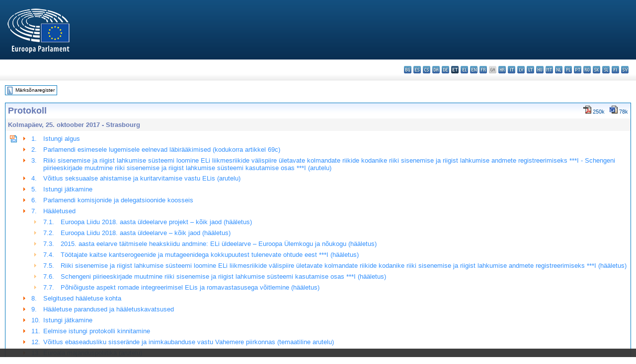

--- FILE ---
content_type: text/html; charset=UTF-8
request_url: https://www.europarl.europa.eu/doceo/document/PV-8-2017-10-25_ET.html
body_size: 1864
content:
<!DOCTYPE html>
<html lang="en">
<head>
    <meta charset="utf-8">
    <meta name="viewport" content="width=device-width, initial-scale=1">
    <title></title>
    <style>
        body {
            font-family: "Arial";
        }
    </style>
    <script type="text/javascript">
    window.awsWafCookieDomainList = [];
    window.gokuProps = {
"key":"AQIDAHjcYu/GjX+QlghicBgQ/7bFaQZ+m5FKCMDnO+vTbNg96AHzOpaJdCT16BNTHHOlBrRcAAAAfjB8BgkqhkiG9w0BBwagbzBtAgEAMGgGCSqGSIb3DQEHATAeBglghkgBZQMEAS4wEQQME93hLjFno3N6GTj9AgEQgDt/iV7X9Hdzof9EfVmH2hm5ve21Uzi52f21MPofygpjydkfDxvTMDpVtHV/BR549NavJWgn0JGR+3yffA==",
          "iv":"D549BAHPIgAABTe/",
          "context":"kvc4P3CG/ctZnvQKD/Pj+52zhlpSYTTjZZt/xNaADQ/mL1UHUA2TSPazKRjlfsFfC0Y/DiEL4R/nC9ffzk1SIdTtSDx0rYJPBtEqoc+QBhTvaiEanUxcAxke3N5N4bst/X/ydm0x5VOXd0Fjz/FYlifCKzfdOXYXR6UzBOTg0F3R4A0j3UNPqnkZ+fflwBO7PxAKbpAkXmGEkoeDUcfwrJFGiPnMe9LeDfVL/1otEVCtpzEmDS4HrloZAPl0SzriACrRwuh2p4176BdsH6RCnnZq81tadnA2iz/bkoqoTWjzBB7ElbJGfRjO1Oghe7vucebbSN5U/x5GodluF9fMz3oKp+caWaseVp2a2/wNWbKItsOZICbKXi9w75GHhai73qm2Wt1xmBtLo+1HXpnTp6m4"
};
    </script>
    <script src="https://e3c1b12827d4.5ce583ec.us-east-2.token.awswaf.com/e3c1b12827d4/d7f65e927fcd/f9998b2f6105/challenge.js"></script>
</head>
<body>
    <div id="challenge-container"></div>
    <script type="text/javascript">
        AwsWafIntegration.saveReferrer();
        AwsWafIntegration.checkForceRefresh().then((forceRefresh) => {
            if (forceRefresh) {
                AwsWafIntegration.forceRefreshToken().then(() => {
                    window.location.reload(true);
                });
            } else {
                AwsWafIntegration.getToken().then(() => {
                    window.location.reload(true);
                });
            }
        });
    </script>
    <noscript>
        <h1>JavaScript is disabled</h1>
        In order to continue, we need to verify that you're not a robot.
        This requires JavaScript. Enable JavaScript and then reload the page.
    </noscript>
</body>
</html>

--- FILE ---
content_type: text/html;charset=UTF-8
request_url: https://www.europarl.europa.eu/doceo/document/PV-8-2017-10-25_ET.html
body_size: 25477
content:
<!DOCTYPE html PUBLIC "-//W3C//DTD XHTML 1.0 Transitional//EN" "http://www.w3.org/TR/xhtml1/DTD/xhtml1-transitional.dtd">
<html xmlns="http://www.w3.org/1999/xhtml" xml:lang="et" lang="et"><head><meta http-equiv="Content-Type" content="text/html; charset=UTF-8" /><meta http-equiv="Content-Language" content="et" />

<title>Protokoll - Kolmapäev, 25. oktoober 2017</title><meta name="title" content="Protokoll - Kolmapäev, 25. oktoober 2017" /><meta name="language" content="et" />

<meta name="robots" content="index, follow, noodp, noydir, notranslate" /><meta name="copyright" content="© Euroopa Liit, 2017 – allikas: Euroopa Parlament" /><meta name="available" content="25-10-2017" /><meta name="sipade-leg" content="8" /><meta name="sipade-type" content="PV" /><meta property="og:title" content="Protokoll - Kolmapäev, 25. oktoober 2017" /><meta property="og:image" content="https://www.europarl.europa.eu/website/common/img/icon/sharelogo_facebook.jpg" />

<link rel="canonical" href="https://www.europarl.europa.eu/doceo/document/PV-8-2017-10-25_ET.html" />

<link href="/doceo/data/css/style_common.css" rel="stylesheet" type="text/css" /><link href="/doceo/data/css/style_common_print.css" rel="stylesheet" type="text/css" /><link href="/doceo/data/css/style_sipade.css" rel="stylesheet" type="text/css" /><link href="/doceo/data/css/style_activities.css" rel="stylesheet" type="text/css" /><link href="/doceo/data/css/common_sides.css" type="text/css" rel="stylesheet" /><link href="/doceo/data/css/style_sipade_oj_sched.css" type="text/css" rel="stylesheet" />
<script src="/doceo/data/js/overlib.js" type="text/javascript"> </script>
<script src="/doceo/data/js/swap_images.js" type="text/javascript"> </script>
<script src="/doceo/data/js/sipade.js" type="text/javascript"> </script>
<script src="/doceo/data/js/jquery-1.4.4.js" type="text/javascript"> </script><script src="/doceo/data/js/selectPvVotSec.js" type="text/javascript"> </script>
<script src="/doceo/data/js/sipade-OJ-SYN.js" type="text/javascript"> </script><!--ATI analytics script--><script type="text/javascript" data-tracker-name="ATInternet" defer data-value="/website/webanalytics/ati-doceo.js" src="//www.europarl.europa.eu/website/privacy-policy/privacy-policy.js" ></script></head><body bgcolor="#FFFFFF"><div id="overDiv" style="position:absolute; visibility:hidden; z-index:1000;"> </div><a name="top"></a><table cellpadding="0" cellspacing="0" border="0" width="100%"><tr><td><div id="header_sides" class="new">
<a href="/portal/et"><img alt="Tagasi Europarli portaali" title="Tagasi Europarli portaali" src="/doceo/data/img/EP_logo_neg_ET.png" /></a><h3 class="ep_hidden">Choisissez la langue de votre document :</h3><ul class="language_select">
            <li><a title="bg - български" class="bg on" href="/doceo/document/PV-8-2017-10-25_BG.html">bg - български</a></li>
            <li><a title="es - español" class="es on" href="/doceo/document/PV-8-2017-10-25_ES.html">es - español</a></li>
            <li><a title="cs - čeština" class="cs on" href="/doceo/document/PV-8-2017-10-25_CS.html">cs - čeština</a></li>
            <li><a title="da - dansk" class="da on" href="/doceo/document/PV-8-2017-10-25_DA.html">da - dansk</a></li>
            <li><a title="de - Deutsch" class="de on" href="/doceo/document/PV-8-2017-10-25_DE.html">de - Deutsch</a></li>
            <li class="et selected" title="et - eesti keel">et - eesti keel</li>
            <li><a title="el - ελληνικά" class="el on" href="/doceo/document/PV-8-2017-10-25_EL.html">el - ελληνικά</a></li>
            <li><a title="en - English" class="en on" href="/doceo/document/PV-8-2017-10-25_EN.html">en - English</a></li>
            <li><a title="fr - français" class="fr on" href="/doceo/document/PV-8-2017-10-25_FR.html">fr - français</a></li>
            <li class="ga" title="ga - Gaeilge">ga - Gaeilge</li>
            <li><a title="hr - hrvatski" class="hr on" href="/doceo/document/PV-8-2017-10-25_HR.html">hr - hrvatski</a></li>
            <li><a title="it - italiano" class="it on" href="/doceo/document/PV-8-2017-10-25_IT.html">it - italiano</a></li>
            <li><a title="lv - latviešu valoda" class="lv on" href="/doceo/document/PV-8-2017-10-25_LV.html">lv - latviešu valoda</a></li>
            <li><a title="lt - lietuvių kalba" class="lt on" href="/doceo/document/PV-8-2017-10-25_LT.html">lt - lietuvių kalba</a></li>
            <li><a title="hu - magyar" class="hu on" href="/doceo/document/PV-8-2017-10-25_HU.html">hu - magyar</a></li>
            <li><a title="mt - Malti" class="mt on" href="/doceo/document/PV-8-2017-10-25_MT.html">mt - Malti</a></li>
            <li><a title="nl - Nederlands" class="nl on" href="/doceo/document/PV-8-2017-10-25_NL.html">nl - Nederlands</a></li>
            <li><a title="pl - polski" class="pl on" href="/doceo/document/PV-8-2017-10-25_PL.html">pl - polski</a></li>
            <li><a title="pt - português" class="pt on" href="/doceo/document/PV-8-2017-10-25_PT.html">pt - português</a></li>
            <li><a title="ro - română" class="ro on" href="/doceo/document/PV-8-2017-10-25_RO.html">ro - română</a></li>
            <li><a title="sk - slovenčina" class="sk on" href="/doceo/document/PV-8-2017-10-25_SK.html">sk - slovenčina</a></li>
            <li><a title="sl - slovenščina" class="sl on" href="/doceo/document/PV-8-2017-10-25_SL.html">sl - slovenščina</a></li>
            <li><a title="fi - suomi" class="fi on" href="/doceo/document/PV-8-2017-10-25_FI.html">fi - suomi</a></li>
            <li><a title="sv - svenska" class="sv on" href="/doceo/document/PV-8-2017-10-25_SV.html">sv - svenska</a></li>
        </ul></div></td></tr><tr><td style="padding:10px;"><table width="100%" border="0" cellspacing="0" cellpadding="0"><tr><td><table border="0" align="left" cellpadding="0" cellspacing="0"><tr><td><table border="0" cellspacing="0" cellpadding="0" class="buttondocwin"><tr><td><a href="/doceo/document/PV-8-2017-10-25-TOC_ET.html"><img src="/doceo/data/img/navi_index.gif" width="16" height="16" border="0" align="absmiddle" alt="" /></a></td><td valign="middle"> <a href="/doceo/document/PV-8-2017-10-25-TOC_ET.html" title="Märksõnaregister">Märksõnaregister</a> </td></tr></table></td><td><img src="/doceo/data/img/spacer.gif" width="10" height="8" alt="" /></td></tr><tr><td><img src="/doceo/data/img/spacer.gif" width="10" height="15" alt="" /></td></tr></table></td></tr></table>

<div xmlns:text="http://openoffice.org/2000/text" xmlns:xlink="http://www.w3.org/1999/xlink" xmlns:table="http://openoffice.org/2000/table" xmlns:fo="http://www.w3.org/1999/XSL/Format" xmlns:style="http://openoffice.org/2000/style" style="display:none" id="refhidden">PV-8-2017-10-25</div><div xmlns:text="http://openoffice.org/2000/text" xmlns:xlink="http://www.w3.org/1999/xlink" xmlns:table="http://openoffice.org/2000/table" xmlns:fo="http://www.w3.org/1999/XSL/Format" xmlns:style="http://openoffice.org/2000/style" style="display:none" id="lgNavhidden">ET</div><div xmlns:text="http://openoffice.org/2000/text" xmlns:xlink="http://www.w3.org/1999/xlink" xmlns:table="http://openoffice.org/2000/table" xmlns:fo="http://www.w3.org/1999/XSL/Format" xmlns:style="http://openoffice.org/2000/style" style="display:none" id="lgDochidden">ET</div><div xmlns:text="http://openoffice.org/2000/text" xmlns:xlink="http://www.w3.org/1999/xlink" xmlns:table="http://openoffice.org/2000/table" xmlns:fo="http://www.w3.org/1999/XSL/Format" xmlns:style="http://openoffice.org/2000/style" style="display:none" id="typeSourcehidden">iPlPv_Sit</div>
<table xmlns:text="http://openoffice.org/2000/text" xmlns:xlink="http://www.w3.org/1999/xlink" xmlns:table="http://openoffice.org/2000/table" xmlns:fo="http://www.w3.org/1999/XSL/Format" xmlns:style="http://openoffice.org/2000/style" width="100%" border="0" cellpadding="5" cellspacing="0" class="doc_box_header">
<tr><td align="left" valign="top" style="background-image:url(/doceo/data/img/gradient_blue.gif)" class="title_TA">Protokoll</td><td valign="top" align="right" style="background-image:url(/doceo/data/img/gradient_blue.gif)">
<table border="0" cellspacing="0" cellpadding="0"><tr><td><a href="/doceo/document/PV-8-2017-10-25_ET.pdf"><img src="/doceo/data/img/formats/icn_pdf.gif" border="0" align="bottom" alt="PDF" title="PDF" /></a><span class="doc_size"> 250k</span></td><td><img src="/doceo/data/img/spacer.gif" width="10" height="1" alt="" /></td><td><a href="/doceo/document/PV-8-2017-10-25_ET.docx"><img src="/doceo/data/img/formats/icn_word.gif" border="0" align="bottom" alt="WORD" title="WORD" /></a><span class="doc_size"> 78k</span></td></tr>
</table></td></tr>
<tr><td class="doc_title" align="left" valign="top" bgcolor="#F5F5F5">Kolmapäev, 25. oktoober 2017 - Strasbourg</td><td class="doc_title" align="right" valign="top" bgcolor="#F5F5F5"></td></tr>
<tr><td colspan="2" align="left" valign="top">
<table width="100%" border="0" cellspacing="0" cellpadding="3" class="list_summary">
<tr><td width="16" valign="top"><img src="/doceo/data/img/top_doc.gif" width="16" height="16" alt="" /></td><td width="16" align="left" valign="top"><img src="/doceo/data/img/arrow_orange.gif" width="16" height="16" alt="" /></td><td width="16" align="left" valign="top">1.</td><td colspan="2"><a href="#pvitem1">Istungi algus</a></td></tr>
<tr><td width="16" valign="top"> </td><td width="16" align="left" valign="top"><img src="/doceo/data/img/arrow_orange.gif" width="16" height="16" alt="" /></td><td width="16" align="left" valign="top">2.</td><td colspan="2"><a href="#pvitem2">Parlamendi esimesele lugemisele eelnevad läbirääkimised (kodukorra artikkel 69c)</a></td></tr>
<tr><td width="16" valign="top"> </td><td width="16" align="left" valign="top"><img src="/doceo/data/img/arrow_orange.gif" width="16" height="16" alt="" /></td><td width="16" align="left" valign="top">3.</td><td colspan="2"><a href="#pvitem3">Riiki sisenemise ja riigist lahkumise süsteemi loomine ELi liikmesriikide välispiire ületavate kolmandate riikide kodanike riiki sisenemise ja riigist lahkumise andmete registreerimiseks ***I - Schengeni piirieeskirjade muutmine riiki sisenemise ja riigist lahkumise süsteemi kasutamise osas ***I (arutelu)</a></td></tr>
<tr><td width="16" valign="top"> </td><td width="16" align="left" valign="top"><img src="/doceo/data/img/arrow_orange.gif" width="16" height="16" alt="" /></td><td width="16" align="left" valign="top">4.</td><td colspan="2"><a href="#pvitem4">Võitlus seksuaalse ahistamise ja kuritarvitamise vastu ELis (arutelu) </a></td></tr>
<tr><td width="16" valign="top"> </td><td width="16" align="left" valign="top"><img src="/doceo/data/img/arrow_orange.gif" width="16" height="16" alt="" /></td><td width="16" align="left" valign="top">5.</td><td colspan="2"><a href="#pvitem5">Istungi jätkamine</a></td></tr>
<tr><td width="16" valign="top"> </td><td width="16" align="left" valign="top"><img src="/doceo/data/img/arrow_orange.gif" width="16" height="16" alt="" /></td><td width="16" align="left" valign="top">6.</td><td colspan="2"><a href="#pvitem6">Parlamendi komisjonide ja delegatsioonide koosseis</a></td></tr>
<tr><td width="16" valign="top"> </td><td width="16" align="left" valign="top"><img src="/doceo/data/img/arrow_orange.gif" width="16" height="16" alt="" /></td><td width="16" align="left" valign="top">7.</td><td colspan="2"><a href="#pvitem7">Hääletused</a></td></tr>
<tr><td width="16" valign="top"> </td><td width="16" align="left" valign="top"> </td><td width="16" align="left" valign="top"><img src="/doceo/data/img/arrow_orange_small.gif" width="16" height="16" alt="" /></td><td width="100%" align="left" colspan="2"><table width="100%" border="0" cellpadding="0" cellspacing="0"><tr><td valign="top" width="35">7.1.</td><td align="left"><a href="#pvitem8">Euroopa Liidu 2018. aasta üldeelarve projekt – kõik jaod (hääletus)</a></td></tr></table></td></tr>
<tr><td width="16" valign="top"> </td><td width="16" align="left" valign="top"> </td><td width="16" align="left" valign="top"><img src="/doceo/data/img/arrow_orange_small.gif" width="16" height="16" alt="" /></td><td width="100%" align="left" colspan="2"><table width="100%" border="0" cellpadding="0" cellspacing="0"><tr><td valign="top" width="35">7.2.</td><td align="left"><a href="#pvitem9">Euroopa Liidu 2018. aasta üldeelarve – kõik jaod (hääletus)</a></td></tr></table></td></tr>
<tr><td width="16" valign="top"> </td><td width="16" align="left" valign="top"> </td><td width="16" align="left" valign="top"><img src="/doceo/data/img/arrow_orange_small.gif" width="16" height="16" alt="" /></td><td width="100%" align="left" colspan="2"><table width="100%" border="0" cellpadding="0" cellspacing="0"><tr><td valign="top" width="35">7.3.</td><td align="left"><a href="#pvitem10">2015. aasta eelarve täitmisele heakskiidu andmine: ELi üldeelarve – Euroopa Ülemkogu ja nõukogu (hääletus)</a></td></tr></table></td></tr>
<tr><td width="16" valign="top"> </td><td width="16" align="left" valign="top"> </td><td width="16" align="left" valign="top"><img src="/doceo/data/img/arrow_orange_small.gif" width="16" height="16" alt="" /></td><td width="100%" align="left" colspan="2"><table width="100%" border="0" cellpadding="0" cellspacing="0"><tr><td valign="top" width="35">7.4.</td><td align="left"><a href="#pvitem11">Töötajate kaitse kantserogeenide ja mutageenidega kokkupuutest tulenevate ohtude eest ***I (hääletus) </a></td></tr></table></td></tr>
<tr><td width="16" valign="top"> </td><td width="16" align="left" valign="top"> </td><td width="16" align="left" valign="top"><img src="/doceo/data/img/arrow_orange_small.gif" width="16" height="16" alt="" /></td><td width="100%" align="left" colspan="2"><table width="100%" border="0" cellpadding="0" cellspacing="0"><tr><td valign="top" width="35">7.5.</td><td align="left"><a href="#pvitem12">Riiki sisenemise ja riigist lahkumise süsteemi loomine ELi liikmesriikide välispiire ületavate kolmandate riikide kodanike riiki sisenemise ja riigist lahkumise andmete registreerimiseks ***I (hääletus) </a></td></tr></table></td></tr>
<tr><td width="16" valign="top"> </td><td width="16" align="left" valign="top"> </td><td width="16" align="left" valign="top"><img src="/doceo/data/img/arrow_orange_small.gif" width="16" height="16" alt="" /></td><td width="100%" align="left" colspan="2"><table width="100%" border="0" cellpadding="0" cellspacing="0"><tr><td valign="top" width="35">7.6.</td><td align="left"><a href="#pvitem13">Schengeni piirieeskirjade muutmine riiki sisenemise ja riigist lahkumise süsteemi kasutamise osas ***I (hääletus) </a></td></tr></table></td></tr>
<tr><td width="16" valign="top"> </td><td width="16" align="left" valign="top"> </td><td width="16" align="left" valign="top"><img src="/doceo/data/img/arrow_orange_small.gif" width="16" height="16" alt="" /></td><td width="100%" align="left" colspan="2"><table width="100%" border="0" cellpadding="0" cellspacing="0"><tr><td valign="top" width="35">7.7.</td><td align="left"><a href="#pvitem14">Põhiõiguste aspekt romade integreerimisel ELis ja romavastasusega võitlemine (hääletus)</a></td></tr></table></td></tr>
<tr><td width="16" valign="top"> </td><td width="16" align="left" valign="top"><img src="/doceo/data/img/arrow_orange.gif" width="16" height="16" alt="" /></td><td width="16" align="left" valign="top">8.</td><td colspan="2"><a href="#pvitem15">Selgitused hääletuse kohta</a></td></tr>
<tr><td width="16" valign="top"> </td><td width="16" align="left" valign="top"><img src="/doceo/data/img/arrow_orange.gif" width="16" height="16" alt="" /></td><td width="16" align="left" valign="top">9.</td><td colspan="2"><a href="#pvitem16">Hääletuse parandused ja hääletuskavatsused</a></td></tr>
<tr><td width="16" valign="top"> </td><td width="16" align="left" valign="top"><img src="/doceo/data/img/arrow_orange.gif" width="16" height="16" alt="" /></td><td width="16" align="left" valign="top">10.</td><td colspan="2"><a href="#pvitem17">Istungi jätkamine</a></td></tr>
<tr><td width="16" valign="top"> </td><td width="16" align="left" valign="top"><img src="/doceo/data/img/arrow_orange.gif" width="16" height="16" alt="" /></td><td width="16" align="left" valign="top">11.</td><td colspan="2"><a href="#pvitem18">Eelmise istungi protokolli kinnitamine</a></td></tr>
<tr><td width="16" valign="top"> </td><td width="16" align="left" valign="top"><img src="/doceo/data/img/arrow_orange.gif" width="16" height="16" alt="" /></td><td width="16" align="left" valign="top">12.</td><td colspan="2"><a href="#pvitem19">Võitlus ebaseadusliku sisserände ja inimkaubanduse vastu Vahemere piirkonnas (temaatiline arutelu)</a></td></tr>
<tr><td width="16" valign="top"> </td><td width="16" align="left" valign="top"><img src="/doceo/data/img/arrow_orange.gif" width="16" height="16" alt="" /></td><td width="16" align="left" valign="top">13.</td><td colspan="2"><a href="#pvitem20">Euroala majanduspoliitika (arutelu)</a></td></tr>
<tr><td width="16" valign="top"> </td><td width="16" align="left" valign="top"><img src="/doceo/data/img/arrow_orange.gif" width="16" height="16" alt="" /></td><td width="16" align="left" valign="top">14.</td><td colspan="2"><a href="#pvitem21">Lihtsa, läbipaistva ja standarditud väärtpaberistamise raamistik ***I - Krediidiasutuste ja investeerimisühingute suhtes kohaldatavad usaldatavusnõuded ***I (arutelu)</a></td></tr>
<tr><td width="16" valign="top"> </td><td width="16" align="left" valign="top"><img src="/doceo/data/img/arrow_orange.gif" width="16" height="16" alt="" /></td><td width="16" align="left" valign="top">15.</td><td colspan="2"><a href="#pvitem22">Läbirääkimisvolitused kaubandusläbirääkimiste pidamiseks Austraaliaga - Läbirääkimisvolitused kaubandusläbirääkimiste pidamiseks Uus-Meremaaga (arutelu)</a></td></tr>
<tr><td width="16" valign="top"> </td><td width="16" align="left" valign="top"><img src="/doceo/data/img/arrow_orange.gif" width="16" height="16" alt="" /></td><td width="16" align="left" valign="top">16.</td><td colspan="2"><a href="#pvitem23">Lennuettevõtjate broneerimissüsteemide neutraalsus ja lennuinfole juurdepääsu piiramine (arutelu) </a></td></tr>
<tr><td width="16" valign="top"> </td><td width="16" align="left" valign="top"><img src="/doceo/data/img/arrow_orange.gif" width="16" height="16" alt="" /></td><td width="16" align="left" valign="top">17.</td><td colspan="2"><a href="#pvitem24">Parlamendi komisjonide ja delegatsioonide koosseis</a></td></tr>
<tr><td width="16" valign="top"> </td><td width="16" align="left" valign="top"><img src="/doceo/data/img/arrow_orange.gif" width="16" height="16" alt="" /></td><td width="16" align="left" valign="top">18.</td><td colspan="2"><a href="#pvitem25">Põhja-Hispaania ja Portugali metsatulekahjudele reageerimise mehhanism (arutelu) </a></td></tr>
<tr><td width="16" valign="top"> </td><td width="16" align="left" valign="top"><img src="/doceo/data/img/arrow_orange.gif" width="16" height="16" alt="" /></td><td width="16" align="left" valign="top">19.</td><td colspan="2"><a href="#pvitem26">Esitatud dokumendid</a></td></tr>
<tr><td width="16" valign="top"> </td><td width="16" align="left" valign="top"><img src="/doceo/data/img/arrow_orange.gif" width="16" height="16" alt="" /></td><td width="16" align="left" valign="top">20.</td><td colspan="2"><a href="#pvitem27">Assigneeringute ümberpaigutamine</a></td></tr>
<tr><td width="16" valign="top"> </td><td width="16" align="left" valign="top"><img src="/doceo/data/img/arrow_orange.gif" width="16" height="16" alt="" /></td><td width="16" align="left" valign="top">21.</td><td colspan="2"><a href="#pvitem28">Järgmise istungi päevakord</a></td></tr>
<tr><td width="16" valign="top"> </td><td width="16" align="left" valign="top"><img src="/doceo/data/img/arrow_orange.gif" width="16" height="16" alt="" /></td><td width="16" align="left" valign="top">22.</td><td colspan="2"><a href="#pvitem29">Istungi lõpp</a></td></tr>
<tr><td width="16" valign="top"> </td><td width="16" align="left" valign="top"><img src="/doceo/data/img/arrow_orange.gif" width="16" height="16" alt="" /></td><td colspan="3"><a href="#pvitem30">KOHALOLIJATE NIMEKIRI</a></td></tr></table></td></tr></table><br xmlns:text="http://openoffice.org/2000/text" xmlns:xlink="http://www.w3.org/1999/xlink" xmlns:table="http://openoffice.org/2000/table" xmlns:fo="http://www.w3.org/1999/XSL/Format" xmlns:style="http://openoffice.org/2000/style" /><br xmlns:text="http://openoffice.org/2000/text" xmlns:xlink="http://www.w3.org/1999/xlink" xmlns:table="http://openoffice.org/2000/table" xmlns:fo="http://www.w3.org/1999/XSL/Format" xmlns:style="http://openoffice.org/2000/style" /><a xmlns:text="http://openoffice.org/2000/text" xmlns:xlink="http://www.w3.org/1999/xlink" xmlns:table="http://openoffice.org/2000/table" xmlns:fo="http://www.w3.org/1999/XSL/Format" xmlns:style="http://openoffice.org/2000/style" name="pvitem1"></a>

<table xmlns:text="http://openoffice.org/2000/text" xmlns:xlink="http://www.w3.org/1999/xlink" xmlns:table="http://openoffice.org/2000/table" xmlns:fo="http://www.w3.org/1999/XSL/Format" xmlns:style="http://openoffice.org/2000/style" width="100%" border="0" cellpadding="0" cellspacing="0" class="doc_box_header" style="padding-bottom:5px"><tr valign="top"><td>
<p class="contents" style="margin-left:5px;margin-right:5px;text-align:center;"><span class="bold">ISTUNGI JUHATAJA: Mairead McGUINNESS<br />asepresident</span></p>
<table width="100%" border="0" cellpadding="5" cellspacing="0">
<tr valign="top" style="padding-bottom:0px;padding-left:5px;padding-right:5px;padding-top:5px"><td align="left" style="background-image:url(/doceo/data/img/gradient_blue.gif)" class="doc_title"><img src="/doceo/data/img/arrow_title_doc.gif" width="8" height="14" border="0" align="absmiddle" alt="" /> 1. Istungi algus</td><td align="right" style="background-image:url(/doceo/data/img/gradient_blue.gif)"><table width="50" border="0" cellpadding="3" cellspacing="0"><tr><td align="center"><a href="#top"><img src="/doceo/data/img/top_doc.gif" width="16" height="16" border="0" alt="" /></a></td><td align="center"><a href="#pvitem2"><img src="/doceo/data/img/sort_down.gif" width="15" height="10" border="0" alt="" /></a></td><td align="center"><img src="/doceo/data/img/spacer.gif" width="15" height="10" border="0" alt="" /></td></tr></table></td></tr></table>
<p class="contents" style="margin-left:5px;margin-right:5px;">Istung algas kell 9.01.</p></td></tr></table><br xmlns:text="http://openoffice.org/2000/text" xmlns:xlink="http://www.w3.org/1999/xlink" xmlns:table="http://openoffice.org/2000/table" xmlns:fo="http://www.w3.org/1999/XSL/Format" xmlns:style="http://openoffice.org/2000/style" /><a xmlns:text="http://openoffice.org/2000/text" xmlns:xlink="http://www.w3.org/1999/xlink" xmlns:table="http://openoffice.org/2000/table" xmlns:fo="http://www.w3.org/1999/XSL/Format" xmlns:style="http://openoffice.org/2000/style" name="pvitem2"></a>

<table xmlns:text="http://openoffice.org/2000/text" xmlns:xlink="http://www.w3.org/1999/xlink" xmlns:table="http://openoffice.org/2000/table" xmlns:fo="http://www.w3.org/1999/XSL/Format" xmlns:style="http://openoffice.org/2000/style" width="100%" border="0" cellpadding="0" cellspacing="0" class="doc_box_header" style="padding-bottom:5px"><tr valign="top"><td>
<table width="100%" border="0" cellpadding="5" cellspacing="0">
<tr valign="top" style="padding-bottom:0px;padding-left:5px;padding-right:5px;padding-top:5px"><td align="left" style="background-image:url(/doceo/data/img/gradient_blue.gif)" class="doc_title"><img src="/doceo/data/img/arrow_title_doc.gif" width="8" height="14" border="0" align="absmiddle" alt="" /> 2. <span style="font-weight:bold;">Parlamendi esimesele lugemisele eelnevad läbirääkimised</span> (kodukorra artikkel 69c)</td><td align="right" style="background-image:url(/doceo/data/img/gradient_blue.gif)"><table width="50" border="0" cellpadding="3" cellspacing="0"><tr><td align="center"><a href="#top"><img src="/doceo/data/img/top_doc.gif" width="16" height="16" border="0" alt="" /></a></td><td align="center"><a href="#pvitem3"><img src="/doceo/data/img/sort_down.gif" width="15" height="10" border="0" alt="" /></a></td><td align="center"><a href="#pvitem1"><img src="/doceo/data/img/sort_up.gif" width="15" height="10" border="0" alt="" /></a></td></tr></table></td></tr></table>
<p class="contents" style="margin-left:5px;margin-right:5px;">Asepresident andis teada, et ta on saanud fraktsioonidelt ECR ja PPE ning teatavatelt parlamendiliikmetelt kodukorra artikli 69c lõike 2 kohase taotluse panna parlamendis hääletusele LIBE-komisjoni otsus alustada institutsioonidevahelisi läbirääkimisi raporti alusel, milles käsitletakse eraelu austamist ja isikuandmete kaitset elektroonilise side puhul ning millega tunnistatakse kehtetuks direktiiv 2002/58/EÜ (privaatsust ja elektroonilist sidet käsitlev määrus) (<a href="https://eur-lex.europa.eu/smartapi/cgi/sga_doc?smartapi!celexplus!prod!DocNumber&amp;lg=ET&amp;type_doc=COMfinal&amp;an_doc=2017&amp;nu_doc=0010">COM(2017)0010</a> – C8-0009/2017 – <a href="https://oeil.secure.europarl.europa.eu/oeil/popups/ficheprocedure.do?lang=en&amp;reference=2017/0003(COD)">2017/0003(COD)</a>). Raportöör: Marju Lauristin (<a href="/doceo/document/A-8-2017-0324_ET.html">A8-0324/2017</a>). Otsus tehti teatavaks ja kanti esmaspäeva, 23. oktoobri 2017. aasta protokolli <span style="font-style:italic;">(</span><span style="font-style:italic;"><a href="/doceo/document/PV-8-2017-10-23-ITM-010_ET.html">23.10.2017 protokollipunkt 10</a></span><span style="font-style:italic;">)</span>.</p>
<p class="contents" style="margin-left:5px;margin-right:5px;">LIBE-komisjoni otsus alustada institutsioonidevahelisi läbirääkimisi pannakse hääletusele homme, neljapäeval, 26. oktoobril 2017.</p>
<p class="contents" style="margin-left:5px;margin-right:5px;">Asepresident märkis, et ta ei ole saanud<span> vähemalt keskmisele lävendile vastavalt arvult parlamendiliikmetelt ega ühelt või mitmelt fraktsioonilt taotlust alustada institutsioonidevahelisi läbirääkimisi teiste otsuste alusel, mis tehti teatavaks esmaspäeva, </span>23. oktoobri 2017. aasta protokollis <span style="font-style:italic;">(</span><span style="font-style:italic;"><a href="/doceo/document/PV-8-2017-10-23-ITM-010_ET.html">23.10.2017 protokollipunkt 10</a></span><span style="font-style:italic;">)</span>.</p>
<p class="contents" style="margin-left:5px;margin-right:5px;">Komisjonid saavad seega alustada läbirääkimisi pärast kodukorra artikli 69c lõikes 2 kehtestatud tähtaja möödumist.</p></td></tr></table><br xmlns:text="http://openoffice.org/2000/text" xmlns:xlink="http://www.w3.org/1999/xlink" xmlns:table="http://openoffice.org/2000/table" xmlns:fo="http://www.w3.org/1999/XSL/Format" xmlns:style="http://openoffice.org/2000/style" /><a xmlns:text="http://openoffice.org/2000/text" xmlns:xlink="http://www.w3.org/1999/xlink" xmlns:table="http://openoffice.org/2000/table" xmlns:fo="http://www.w3.org/1999/XSL/Format" xmlns:style="http://openoffice.org/2000/style" name="pvitem3"></a>

<table xmlns:text="http://openoffice.org/2000/text" xmlns:xlink="http://www.w3.org/1999/xlink" xmlns:table="http://openoffice.org/2000/table" xmlns:fo="http://www.w3.org/1999/XSL/Format" xmlns:style="http://openoffice.org/2000/style" width="100%" border="0" cellpadding="0" cellspacing="0" class="doc_box_header" style="padding-bottom:5px"><tr valign="top"><td>
<table width="100%" border="0" cellpadding="5" cellspacing="0">
<tr valign="top" style="padding-bottom:0px;padding-left:5px;padding-right:5px;padding-top:5px"><td align="left" style="background-image:url(/doceo/data/img/gradient_blue.gif)" class="doc_title"><img src="/doceo/data/img/arrow_title_doc.gif" width="8" height="14" border="0" align="absmiddle" alt="" /> 3. Riiki sisenemise ja riigist lahkumise süsteemi loomine ELi liikmesriikide välispiire ületavate kolmandate riikide kodanike riiki sisenemise ja riigist lahkumise andmete registreerimiseks ***I - Schengeni piirieeskirjade muutmine riiki sisenemise ja riigist lahkumise süsteemi kasutamise osas ***I <span style="font-weight:normal;">(arutelu)</span></td><td align="right" style="background-image:url(/doceo/data/img/gradient_blue.gif)"><table width="50" border="0" cellpadding="3" cellspacing="0"><tr><td align="center"><a href="#top"><img src="/doceo/data/img/top_doc.gif" width="16" height="16" border="0" alt="" /></a></td><td align="center"><a href="#pvitem4"><img src="/doceo/data/img/sort_down.gif" width="15" height="10" border="0" alt="" /></a></td><td align="center"><a href="#pvitem2"><img src="/doceo/data/img/sort_up.gif" width="15" height="10" border="0" alt="" /></a></td></tr></table></td></tr></table>
<p class="contents" style="margin-left:5px;margin-right:5px;font-weight:normal;">Raport ettepaneku kohta võtta vastu Euroopa Parlamendi ja nõukogu määrus, millega luuakse riiki sisenemise ja riigist lahkumise süsteem Euroopa Liidu liikmesriikide välispiire ületavate kolmandate riikide kodanike riiki sisenemise ja riigist lahkumise andmete ja sisenemiskeelu andmete registreerimiseks ning määratakse kindlaks riiki sisenemise ja riigist lahkumise süsteemile õiguskaitse eesmärgil juurdepääsu andmise tingimused ning millega muudetakse määrust (EÜ) nr 767/2008 ja määrust (EL) nr 1077/2011 [<a href="https://eur-lex.europa.eu/smartapi/cgi/sga_doc?smartapi!celexplus!prod!DocNumber&amp;lg=ET&amp;type_doc=COMfinal&amp;an_doc=2016&amp;nu_doc=0194">COM(2016)0194</a> - C8-0135/2016 - <a href="https://oeil.secure.europarl.europa.eu/oeil/popups/ficheprocedure.do?lang=en&amp;reference=2016/0106(COD)">2016/0106(COD)</a>] - Kodanikuvabaduste, justiits- ja siseasjade komisjon. Raportöör: Agustín Díaz de Mera García Consuegra (<a href="/doceo/document/A-8-2017-0057_ET.html">A8-0057/2017</a>)</p>
<p class="contents" style="margin-left:5px;margin-right:5px;font-weight:normal;">Raport ettepaneku kohta võtta vastu Euroopa Parlamendi ja nõukogu määrus, millega muudetakse määrust (EL) 2016/399 riiki sisenemise ja riigist lahkumise süsteemi kasutamise osas [<a href="https://eur-lex.europa.eu/smartapi/cgi/sga_doc?smartapi!celexplus!prod!DocNumber&amp;lg=ET&amp;type_doc=COMfinal&amp;an_doc=2016&amp;nu_doc=0196">COM(2016)0196</a> - C8-0134/2016 - <a href="https://oeil.secure.europarl.europa.eu/oeil/popups/ficheprocedure.do?lang=en&amp;reference=2016/0105(COD)">2016/0105(COD)</a>] - Kodanikuvabaduste, justiits- ja siseasjade komisjon. Raportöör: Agustín Díaz de Mera García Consuegra (<a href="/doceo/document/A-8-2017-0059_ET.html">A8-0059/2017</a>)</p>
<p class="contents" style="margin-left:5px;margin-right:5px;">Agustín Díaz de Mera García Consuegra tutvustas raporteid.</p>
<p class="contents" style="margin-left:5px;margin-right:5px;">Sõna võttis Dimitris Avramopoulos (komisjoni liige).</p>
<p class="contents" style="margin-left:5px;margin-right:5px;">Sõna võtsid Barbara Kudrycka fraktsiooni PPE nimel, Tanja Fajon fraktsiooni S&amp;D nimel, kes vastas ühtlasi küsimusele, mille sinist kaarti tõstes esitas Milan Zver, Jussi Halla-aho fraktsiooni ECR nimel, Angelika Mlinar fraktsiooni ALDE nimel, Marie-Christine Vergiat fraktsiooni GUE/NGL nimel, kes vastas ühtlasi küsimusele, mille sinist kaarti tõstes esitas Bill Etheridge, Jan Philipp Albrecht fraktsiooni Verts/ALE nimel, Gerard Batten fraktsiooni EFDD nimel, Auke Zijlstra fraktsiooni ENF nimel, kes vastas ühtlasi küsimusele, mille sinist kaarti tõstes esitas Tomáš Zdechovský, Eleftherios Synadinos (fraktsioonilise kuuluvuseta), Monika Hohlmeier (BUDG-komisjoni arvamuse koostaja), kes vastas ühtlasi küsimusele, mille sinist kaarti tõstes esitas Lampros Fountoulis, Dubravka Šuica, Birgit Sippel, Helga Stevens, Gérard Deprez, Cornelia Ernst, kes vastas ühtlasi küsimusele, mille sinist kaarti tõstes esitas Monika Hohlmeier, Tim Aker, Gilles Lebreton, Diane Dodds, Carlos Coelho, Josef Weidenholzer, Anders Primdahl Vistisen, Georg Mayer, Heinz K. Becker, kes vastas ühtlasi küsimusele, mille sinist kaarti tõstes esitas Jan Philipp Albrecht, Birgit Sippel arutelu läbiviimise teemal, Iratxe García Pérez, Ulrike Trebesius, Jeroen Lenaers, Maria Grapini, Notis Marias, Emil Radev, Cécile Kashetu Kyenge ja Željana Zovko.</p>
<p class="contents" style="margin-left:5px;margin-right:5px;">Eelneva registreerimiseta võtsid sõna Ivica Tolić, Emilian Pavel, Ruža Tomašić, Hilde Vautmans, Georgios Epitideios, Csaba Sógor ja Tibor Szanyi.</p>
<p class="contents" style="margin-left:5px;margin-right:5px;">Sõna võtsid Dimitris Avramopoulos ja Agustín Díaz de Mera García Consuegra.</p>
<p class="contents" style="margin-left:5px;margin-right:5px;">Arutelu lõpetati.</p>
<p class="contents" style="margin-left:5px;margin-right:5px;">Hääletus: <span style="font-style:italic;"><a href="/doceo/document/PV-8-2017-10-25-ITM-007-05_ET.html">25.10.2017 protokollipunkt 7.5</a> ja <a href="/doceo/document/PV-8-2017-10-25-ITM-007-06_ET.html">25.10.2017 protokollipunkt 7.6</a></span>.</p></td></tr></table><br xmlns:text="http://openoffice.org/2000/text" xmlns:xlink="http://www.w3.org/1999/xlink" xmlns:table="http://openoffice.org/2000/table" xmlns:fo="http://www.w3.org/1999/XSL/Format" xmlns:style="http://openoffice.org/2000/style" /><a xmlns:text="http://openoffice.org/2000/text" xmlns:xlink="http://www.w3.org/1999/xlink" xmlns:table="http://openoffice.org/2000/table" xmlns:fo="http://www.w3.org/1999/XSL/Format" xmlns:style="http://openoffice.org/2000/style" name="pvitem4"></a>

<table xmlns:text="http://openoffice.org/2000/text" xmlns:xlink="http://www.w3.org/1999/xlink" xmlns:table="http://openoffice.org/2000/table" xmlns:fo="http://www.w3.org/1999/XSL/Format" xmlns:style="http://openoffice.org/2000/style" width="100%" border="0" cellpadding="0" cellspacing="0" class="doc_box_header" style="padding-bottom:5px"><tr valign="top"><td>
<table width="100%" border="0" cellpadding="5" cellspacing="0">
<tr valign="top" style="padding-bottom:0px;padding-left:5px;padding-right:5px;padding-top:5px"><td align="left" style="background-image:url(/doceo/data/img/gradient_blue.gif)" class="doc_title"><img src="/doceo/data/img/arrow_title_doc.gif" width="8" height="14" border="0" align="absmiddle" alt="" /> 4. Võitlus seksuaalse ahistamise ja kuritarvitamise vastu ELis <span style="font-weight:normal;">(arutelu)</span> </td><td align="right" style="background-image:url(/doceo/data/img/gradient_blue.gif)"><table width="50" border="0" cellpadding="3" cellspacing="0"><tr><td align="center"><a href="#top"><img src="/doceo/data/img/top_doc.gif" width="16" height="16" border="0" alt="" /></a></td><td align="center"><a href="#pvitem5"><img src="/doceo/data/img/sort_down.gif" width="15" height="10" border="0" alt="" /></a></td><td align="center"><a href="#pvitem3"><img src="/doceo/data/img/sort_up.gif" width="15" height="10" border="0" alt="" /></a></td></tr></table></td></tr></table>
<p class="contents" style="margin-left:5px;margin-right:5px;">Komisjoni avaldus: Võitlus seksuaalse ahistamise ja kuritarvitamise vastu ELis (<a href="https://oeil.secure.europarl.europa.eu/oeil/popups/ficheprocedure.do?lang=en&amp;reference=2017/2897(RSP)">2017/2897(RSP)</a>)</p>
<p class="contents" style="margin-left:5px;margin-right:5px;">Cecilia Malmström (komisjoni liige) esines avaldusega.</p>
<p class="contents" style="margin-left:5px;margin-right:5px;text-align:center;"><span class="bold">ISTUNGI JUHATAJA: Sylvie GUILLAUME<br />asepresident</span></p>
<p class="contents" style="margin-left:5px;margin-right:5px;">Sõna võtsid Agnieszka Kozłowska-Rajewicz fraktsiooni PPE nimel, kes vastas ühtlasi küsimusele, mille sinist kaarti tõstes esitas Gerard Batten, Iratxe García Pérez fraktsiooni S&amp;D nimel, Jadwiga Wiśniewska fraktsiooni ECR nimel, Angelika Mlinar fraktsiooni ALDE nimel, Malin Björk fraktsiooni GUE/NGL nimel, Terry Reintke fraktsiooni Verts/ALE nimel, Daniela Aiuto fraktsiooni EFDD nimel, Mylène Troszczynski fraktsiooni ENF nimel, Diane James, Barbara Matera, Udo Bullmann, Julie Girling, Sophia in 't Veld, Eleonora Forenza, Ernest Urtasun, Margot Parker, Anna Záborská, Christine Revault d'Allonnes Bonnefoy, Branislav Škripek, Beatriz Becerra Basterrechea, Kostadinka Kuneva, Linnéa Engström, Deirdre Clune, Vilija Blinkevičiūtė, Catherine Bearder, Ángela Vallina, Karima Delli, Csaba Sógor, Csaba Sógor, Pina Picierno, Hilde Vautmans, kes vastas ühtlasi küsimusele, mille sinist kaarti tõstes esitas David Coburn, Stanislav Polčák, Anna Hedh, Edouard Martin, Biljana Borzan ja Elisabeth Morin-Chartier.</p>
<p class="contents" style="margin-left:5px;margin-right:5px;">Eelneva registreerimiseta võtsid sõna Patricija Šulin, Caterina Chinnici, Izaskun Bilbao Barandica, Tania González Peñas, Georgios Epitideios, Marijana Petir, Julie Ward, Mairead McGuinness, Wajid Khan, Elissavet Vozemberg-Vrionidi, Jean-Paul Denanot, Nicola Caputo, Ruža Tomašić, Tiemo Wölken ja Maria Grapini.</p>
<p class="contents" style="margin-left:5px;margin-right:5px;">Sõna võttis Cecilia Malmström.</p>
<p class="contents" style="margin-left:5px;margin-right:5px;">Kodukorra artikli 123 lõike 2 alusel arutelu lõpus esitatud resolutsiooni ettepanekud:</p>
<p class="contents" style="margin-left:5px;margin-right:5px;font-weight:normal;font-style:normal;">—    Arne Gericke fraktsiooni ECR nimel võitluse kohta seksuaalse ahistamise ja kuritarvitamise vastu ELis (<a href="https://oeil.secure.europarl.europa.eu/oeil/popups/ficheprocedure.do?lang=en&amp;reference=2017/2897(RSP)">2017/2897(RSP)</a>) (<a href="/doceo/document/B-8-2017-0576_ET.html">B8-0576/2017</a>);</p>
<p class="contents" style="margin-left:5px;margin-right:5px;"><span style="font-weight:normal;font-style:normal;">—    Ska Keller, Ulrike Lunacek, Florent Marcellesi, Terry Reintke, Judith Sargentini, Ernest Urtasun, Monika Vana et Molly Scott Cato </span><span style="font-weight:normal;font-style:normal;">fraktsiooni Verts/ALE nimel</span><span style="font-weight:normal;font-style:normal;"> </span><span style="font-weight:normal;font-style:normal;">seksuaalse ahistamise ja kuritarvitamise vastase võitluse kohta ELis (<a href="https://oeil.secure.europarl.europa.eu/oeil/popups/ficheprocedure.do?lang=en&amp;reference=2017/2897(RSP)">2017/2897(RSP)</a>) (<a href="/doceo/document/B-8-2017-0577_ET.html">B8-0577/2017</a>)</span><span style="font-weight:normal;font-style:normal;">;</span></p>
<p class="contents" style="margin-left:5px;margin-right:5px;"><span style="font-weight:normal;font-style:normal;">—    Iratxe García Pérez, Maria Arena, Inés Ayala Sender, Zigmantas Balčytis, Hugues Bayet, José Blanco López, Vilija Blinkevičiūtė, Biljana Borzan, Nessa Childers, Viorica Dăncilă, Isabella De Monte, Tanja Fajon, Monika Beňová, Knut Fleckenstein, Eugen Freund, Eider Gardiazabal Rubial, Enrico Gasbarra, Neena Gill, Ana Gomes, Karoline Graswander-Hainz, Anna Hedh, Liisa Jaakonsaari, Karin Kadenbach, Cécile Kashetu Kyenge, Juan Fernando López Aguilar, Olle Ludvigsson, Edouard Martin, Costas Mavrides, Marlene Mizzi, Clare Moody, Jens Nilsson, Maria Noichl, Pier Antonio Panzeri, Massimo Paolucci, Pina Picierno, Tonino Picula, Kati Piri, Soraya Post, Evelyn Regner, Christine Revault d’Allonnes Bonnefoy, Liliana Rodrigues, Maria João Rodrigues, Inmaculada Rodríguez-Piñero Fernández, Tibor Szanyi, Marita Ulvskog, Elena Valenciano, Josef Weidenholzer, Martina Werner, Flavio Zanonato, Carlos Zorrinho ja Richard Corbett </span><span style="font-weight:normal;font-style:normal;">fraktsiooni S&amp;D nimel</span><span style="font-weight:normal;font-style:normal;"> </span><span style="font-weight:normal;font-style:normal;">seksuaalse ahistamise ja kuritarvitamise vastase võitluse kohta ELis (<a href="https://oeil.secure.europarl.europa.eu/oeil/popups/ficheprocedure.do?lang=en&amp;reference=2017/2897(RSP)">2017/2897(RSP)</a>) (<a href="/doceo/document/B-8-2017-0578_ET.html">B8-0578/2017</a>)</span><span style="font-weight:normal;font-style:normal;">;</span></p>
<p class="contents" style="margin-left:5px;margin-right:5px;"><span style="font-weight:normal;font-style:normal;">—    Malin Björk, Marina Albiol Guzmán, Patrick Le Hyaric, Josu Juaristi Abaunz, Marie-Christine Vergiat, Marie-Pierre Vieu, Ángela Vallina, Kateřina Konečná, Jiří Maštálka, Stelios Kouloglou, Paloma López Bermejo, Lola Sánchez Caldentey, Tania González Peñas, Estefanía Torres Martínez, Xabier Benito Ziluaga, Miguel Urbán Crespo, Eleonora Forenza, Sabine Lösing, Stefan Eck, Martina Anderson, Lynn Boylan, Matt Carthy, Liadh Ní Riada et Neoklis Sylikiotis </span><span style="font-weight:normal;font-style:normal;">fraktsiooni GUE/NGL nimel</span><span style="font-weight:normal;font-style:normal;"> </span><span style="font-weight:normal;font-style:normal;">seksuaalse ahistamise ja kuritarvitamise vastase võitluse kohta ELis (<a href="https://oeil.secure.europarl.europa.eu/oeil/popups/ficheprocedure.do?lang=en&amp;reference=2017/2897(RSP)">2017/2897(RSP)</a>) (<a href="/doceo/document/B-8-2017-0579_ET.html">B8-0579/2017</a>)</span><span style="font-weight:normal;font-style:normal;">;</span></p>
<p class="contents" style="margin-left:5px;margin-right:5px;font-weight:normal;font-style:normal;">—    Beatriz Becerra Basterrechea, Catherine Bearder, Sophia in ‘t Veld, Angelika Mlinar, Izaskun Bilbao Barandica et Filiz Hyusmenova fraktsiooni ALDE nimel seksuaalse ahistamise ja kuritarvitamise vastase võitluse kohta ELis (<a href="https://oeil.secure.europarl.europa.eu/oeil/popups/ficheprocedure.do?lang=en&amp;reference=2017/2897(RSP)">2017/2897(RSP)</a>) (<a href="/doceo/document/B-8-2017-0580_ET.html">B8-0580/2017</a>);</p>
<p class="contents" style="margin-left:5px;margin-right:5px;font-weight:normal;font-style:normal;">—    Mylène Troszczynski fraktsiooni ENF nimel võitluse kohta seksuaalse ahistamise ja kuritarvitamise vastu ELis (<a href="https://oeil.secure.europarl.europa.eu/oeil/popups/ficheprocedure.do?lang=en&amp;reference=2017/2897(RSP)">2017/2897(RSP)</a>) (<a href="/doceo/document/B-8-2017-0581_ET.html">B8-0581/2017</a>);</p>
<p class="contents" style="margin-left:5px;margin-right:5px;"><span style="font-weight:normal;font-style:normal;">—    Agnieszka Kozłowska-Rajewicz, Elisabeth Morin-Chartier, Manfred Weber ja Esteban González Pons </span><span style="font-weight:normal;font-style:normal;">fraktsiooni PPE nimel</span><span style="font-weight:normal;font-style:normal;"> </span><span style="font-weight:normal;font-style:normal;">võitluse kohta seksuaalse ahistamise ja kuritarvitamise vastu ELis (<a href="https://oeil.secure.europarl.europa.eu/oeil/popups/ficheprocedure.do?lang=en&amp;reference=2017/2897(RSP)">2017/2897(RSP)</a>) (<a href="/doceo/document/B-8-2017-0582_ET.html">B8-0582/2017</a>)</span><span style="font-weight:normal;font-style:normal;">.</span></p>
<p class="contents" style="margin-left:5px;margin-right:5px;">Arutelu lõpetati.</p>
<p class="contents" style="margin-left:5px;margin-right:5px;">Hääletus: <span style="font-style:italic;"><a href="/doceo/document/PV-8-2017-10-26-ITM-010-06_ET.html">26.10.2017 protokollipunkt 10.6</a></span>.</p>
<p class="contents" style="margin-left:5px;margin-right:5px;text-align:center;font-style:italic;">(Istung katkestati kell 11.57.)</p>
<p class="contents" style="margin-left:5px;margin-right:5px;text-align:center;"><span class="bold">ISTUNGI JUHATAJA: David-Maria SASSOLI<br />asepresident</span></p></td></tr></table><br xmlns:text="http://openoffice.org/2000/text" xmlns:xlink="http://www.w3.org/1999/xlink" xmlns:table="http://openoffice.org/2000/table" xmlns:fo="http://www.w3.org/1999/XSL/Format" xmlns:style="http://openoffice.org/2000/style" /><a xmlns:text="http://openoffice.org/2000/text" xmlns:xlink="http://www.w3.org/1999/xlink" xmlns:table="http://openoffice.org/2000/table" xmlns:fo="http://www.w3.org/1999/XSL/Format" xmlns:style="http://openoffice.org/2000/style" name="pvitem5"></a>

<table xmlns:text="http://openoffice.org/2000/text" xmlns:xlink="http://www.w3.org/1999/xlink" xmlns:table="http://openoffice.org/2000/table" xmlns:fo="http://www.w3.org/1999/XSL/Format" xmlns:style="http://openoffice.org/2000/style" width="100%" border="0" cellpadding="0" cellspacing="0" class="doc_box_header" style="padding-bottom:5px"><tr valign="top"><td>
<table width="100%" border="0" cellpadding="5" cellspacing="0">
<tr valign="top" style="padding-bottom:0px;padding-left:5px;padding-right:5px;padding-top:5px"><td align="left" style="background-image:url(/doceo/data/img/gradient_blue.gif)" class="doc_title"><img src="/doceo/data/img/arrow_title_doc.gif" width="8" height="14" border="0" align="absmiddle" alt="" /> 5. Istungi jätkamine</td><td align="right" style="background-image:url(/doceo/data/img/gradient_blue.gif)"><table width="50" border="0" cellpadding="3" cellspacing="0"><tr><td align="center"><a href="#top"><img src="/doceo/data/img/top_doc.gif" width="16" height="16" border="0" alt="" /></a></td><td align="center"><a href="#pvitem6"><img src="/doceo/data/img/sort_down.gif" width="15" height="10" border="0" alt="" /></a></td><td align="center"><a href="#pvitem4"><img src="/doceo/data/img/sort_up.gif" width="15" height="10" border="0" alt="" /></a></td></tr></table></td></tr></table>
<p class="contents" style="margin-left:5px;margin-right:5px;font-style:normal;">Istung jätkus kell 12.02.</p>
<p class="contents" style="margin-left:5px;margin-right:5px;">Sõna võtsid Pier Antonio Panzeri, kes käsitles Egiptuses vahistatud ja vangistatud Iirimaa kodaniku Ibrahim Halawa vabastamise küsimust, Janusz Korwin-Mikke, <span>kes peatus Daphne Caruana Galizia mõrval,</span> ja Eleonora Forenza Türgi Rahvademokraatliku Partei (HDP) kaasesimeeste saatuse teemal.</p></td></tr></table><br xmlns:text="http://openoffice.org/2000/text" xmlns:xlink="http://www.w3.org/1999/xlink" xmlns:table="http://openoffice.org/2000/table" xmlns:fo="http://www.w3.org/1999/XSL/Format" xmlns:style="http://openoffice.org/2000/style" /><a xmlns:text="http://openoffice.org/2000/text" xmlns:xlink="http://www.w3.org/1999/xlink" xmlns:table="http://openoffice.org/2000/table" xmlns:fo="http://www.w3.org/1999/XSL/Format" xmlns:style="http://openoffice.org/2000/style" name="pvitem6"></a>

<table xmlns:text="http://openoffice.org/2000/text" xmlns:xlink="http://www.w3.org/1999/xlink" xmlns:table="http://openoffice.org/2000/table" xmlns:fo="http://www.w3.org/1999/XSL/Format" xmlns:style="http://openoffice.org/2000/style" width="100%" border="0" cellpadding="0" cellspacing="0" class="doc_box_header" style="padding-bottom:5px"><tr valign="top"><td>
<table width="100%" border="0" cellpadding="5" cellspacing="0">
<tr valign="top" style="padding-bottom:0px;padding-left:5px;padding-right:5px;padding-top:5px"><td align="left" style="background-image:url(/doceo/data/img/gradient_blue.gif)" class="doc_title"><img src="/doceo/data/img/arrow_title_doc.gif" width="8" height="14" border="0" align="absmiddle" alt="" /> 6. Parlamendi komisjonide ja delegatsioonide koosseis</td><td align="right" style="background-image:url(/doceo/data/img/gradient_blue.gif)"><table width="50" border="0" cellpadding="3" cellspacing="0"><tr><td align="center"><a href="#top"><img src="/doceo/data/img/top_doc.gif" width="16" height="16" border="0" alt="" /></a></td><td align="center"><a href="#pvitem7"><img src="/doceo/data/img/sort_down.gif" width="15" height="10" border="0" alt="" /></a></td><td align="center"><a href="#pvitem5"><img src="/doceo/data/img/sort_up.gif" width="15" height="10" border="0" alt="" /></a></td></tr></table></td></tr></table>
<p class="contents" style="margin-left:5px;margin-right:5px;">Parlamendi president on saanud fraktsioonidelt S&amp;D ja ENF järgmised ametissenimetamise taotlused:</p>
<p class="contents" style="margin-left:5px;margin-right:5px;">ENVI-komisjon: Rory Palmer</p>
<p class="contents" style="margin-left:5px;margin-right:5px;">Delegatsioon Ameerika Ühendriikidega suhtlemiseks: Rory Palmer</p>
<p class="contents" style="margin-left:5px;margin-right:5px;">ITRE-komisjon: Nicolas Bay ei ole enam liige.</p>
<p class="contents" style="margin-left:5px;margin-right:5px;">Ametissenimetamised loetakse kinnitatuks, kui käesoleva protokolli kinnitamiseni ei esitata ühtegi vastuväidet.</p></td></tr></table><br xmlns:text="http://openoffice.org/2000/text" xmlns:xlink="http://www.w3.org/1999/xlink" xmlns:table="http://openoffice.org/2000/table" xmlns:fo="http://www.w3.org/1999/XSL/Format" xmlns:style="http://openoffice.org/2000/style" /><a xmlns:text="http://openoffice.org/2000/text" xmlns:xlink="http://www.w3.org/1999/xlink" xmlns:table="http://openoffice.org/2000/table" xmlns:fo="http://www.w3.org/1999/XSL/Format" xmlns:style="http://openoffice.org/2000/style" name="pvitem7"></a>

<table xmlns:text="http://openoffice.org/2000/text" xmlns:xlink="http://www.w3.org/1999/xlink" xmlns:table="http://openoffice.org/2000/table" xmlns:fo="http://www.w3.org/1999/XSL/Format" xmlns:style="http://openoffice.org/2000/style" width="100%" border="0" cellpadding="0" cellspacing="0" class="doc_box_header" style="padding-bottom:5px"><tr valign="top"><td>
<table width="100%" border="0" cellpadding="5" cellspacing="0">
<tr valign="top" style="padding-bottom:0px;padding-left:5px;padding-right:5px;padding-top:5px"><td align="left" style="background-image:url(/doceo/data/img/gradient_blue.gif)" class="doc_title"><img src="/doceo/data/img/arrow_title_doc.gif" width="8" height="14" border="0" align="absmiddle" alt="" /> 7. Hääletused</td><td align="right" style="background-image:url(/doceo/data/img/gradient_blue.gif)"><table width="50" border="0" cellpadding="3" cellspacing="0"><tr><td align="center"><a href="#top"><img src="/doceo/data/img/top_doc.gif" width="16" height="16" border="0" alt="" /></a></td><td align="center"><a href="#pvitem8"><img src="/doceo/data/img/sort_down.gif" width="15" height="10" border="0" alt="" /></a></td><td align="center"><a href="#pvitem6"><img src="/doceo/data/img/sort_up.gif" width="15" height="10" border="0" alt="" /></a></td></tr></table></td></tr></table>
<p class="contents" style="margin-left:5px;margin-right:5px;">Hääletuste üksikasjalikud tulemused (muudatusettepanekud, eraldi ja osade kaupa hääletused jne) on esitatud protokolli lisas „Hääletuste tulemused“.</p>
<p class="contents" style="margin-left:5px;margin-right:5px;">Nimeliste hääletuste tulemused protokolli lisana on kättesaadavad ainult elektrooniliselt ja nendega saab tutvuda Europarli veebisaidil.</p></td></tr></table><br xmlns:text="http://openoffice.org/2000/text" xmlns:xlink="http://www.w3.org/1999/xlink" xmlns:table="http://openoffice.org/2000/table" xmlns:fo="http://www.w3.org/1999/XSL/Format" xmlns:style="http://openoffice.org/2000/style" /><a xmlns:text="http://openoffice.org/2000/text" xmlns:xlink="http://www.w3.org/1999/xlink" xmlns:table="http://openoffice.org/2000/table" xmlns:fo="http://www.w3.org/1999/XSL/Format" xmlns:style="http://openoffice.org/2000/style" name="pvitem8"></a>

<table xmlns:text="http://openoffice.org/2000/text" xmlns:xlink="http://www.w3.org/1999/xlink" xmlns:table="http://openoffice.org/2000/table" xmlns:fo="http://www.w3.org/1999/XSL/Format" xmlns:style="http://openoffice.org/2000/style" width="100%" border="0" cellpadding="0" cellspacing="0" class="doc_box_header" style="padding-bottom:5px"><tr valign="top"><td>
<table width="100%" border="0" cellpadding="5" cellspacing="0">
<tr valign="top" style="padding-bottom:0px;padding-left:5px;padding-right:5px;padding-top:5px"><td align="left" style="background-image:url(/doceo/data/img/gradient_blue.gif)" class="doc_title"><img src="/doceo/data/img/arrow_title_doc.gif" width="8" height="14" border="0" align="absmiddle" alt="" /> 7.1. Euroopa Liidu 2018. aasta üldeelarve projekt – kõik jaod <span style="font-weight:normal;">(hääletus)</span></td><td align="right" style="background-image:url(/doceo/data/img/gradient_blue.gif)"><table width="50" border="0" cellpadding="3" cellspacing="0"><tr><td align="center"><a href="#top"><img src="/doceo/data/img/top_doc.gif" width="16" height="16" border="0" alt="" /></a></td><td align="center"><a href="#pvitem9"><img src="/doceo/data/img/sort_down.gif" width="15" height="10" border="0" alt="" /></a></td><td align="center"><a href="#pvitem7"><img src="/doceo/data/img/sort_up.gif" width="15" height="10" border="0" alt="" /></a></td></tr></table></td></tr></table>
<p class="contents" style="margin-left:5px;margin-right:5px;">— Muudatusettepanekute projektid Euroopa Liidu 2018. aasta üldeelarve III jao assigneeringute kohta (komisjon);</p>
<p class="contents" style="margin-left:5px;margin-right:5px;">— Muudatusettepanekute projektid Euroopa Liidu 2018. aasta üldeelarve I, II, IV, V, VI, VII, VIII, IX ja X jao assigneeringute kohta, mis puudutavad Euroopa Parlamenti, nõukogu, Euroopa Kohut, Kontrollikoda, Euroopa Majandus- ja Sotsiaalkomiteed, Regioonide Komiteed, ombudsmani, Euroopa Andmekaitseinspektorit ja Euroopa välisteenistust.</p>
<p class="contents" style="margin-left:5px;margin-right:5px;">Aluslepingute kohaselt on muudatusettepanekute projektide vastuvõtmiseks vajalik Euroopa Parlamendi koosseisu liikmete häälteenamus.</p>
<p class="contents" style="margin-left:5px;margin-right:5px;">(Vastuvõetud muudatusettepanekute projektid on toodud lisas „Vastuvõetud tekstid“.)</p>
<p class="contents" style="margin-left:5px;margin-right:5px;font-style:italic;">(parlamendi koosseisu häälteenamus)<br />(Üksikasjalikud hääletustulemused: lisa „Hääletuste tulemused“ punkt 1)</p>
<p class="contents" style="margin-left:5px;margin-right:5px;font-style:italic;">Sõnavõtud</p>
<p class="contents" style="margin-left:5px;margin-right:5px;"> Enne hääletust:</p>
<p class="contents" style="margin-left:5px;margin-right:5px;">Siegfried Mureşan (raportöör) tegi <span>BUDG-komisjon</span><span>is toimunud hääletuse kohaselt </span>järgmised tehnilised muudatused<span>:</span></p>
<p class="contents" style="margin-left:5px;margin-right:5px;"><span>Artikkel 09 04 77 05 – muudatusettepanek 1735: maksete lõplikku taset kohandatakse 1 250 000 euroni;<br />Artikkel 24 01 07 – muudatusettepanek 1838: lõplikud kogusummad, sealhulgas 10% suurune reserv on eelarve projekti tasemel.<br /></span>Parlament kiitis need muudatused heaks.</p>
<p class="contents" style="margin-left:5px;margin-right:5px;">Pärast hääletust:</p>
<p class="contents" style="margin-left:5px;margin-right:5px;font-style:normal;">Märt Kivine (nõukogu eesistuja) võttis teadmiseks erinevused Euroopa Parlamendi ja nõukogu seisukohtades ning oli nõus lepituskomitee kokkukutsumisega kooskõlas Euroopa Liidu toimimise lepingu artikli 314 lõike 4 punktiga c.</p></td></tr></table><br xmlns:text="http://openoffice.org/2000/text" xmlns:xlink="http://www.w3.org/1999/xlink" xmlns:table="http://openoffice.org/2000/table" xmlns:fo="http://www.w3.org/1999/XSL/Format" xmlns:style="http://openoffice.org/2000/style" /><a xmlns:text="http://openoffice.org/2000/text" xmlns:xlink="http://www.w3.org/1999/xlink" xmlns:table="http://openoffice.org/2000/table" xmlns:fo="http://www.w3.org/1999/XSL/Format" xmlns:style="http://openoffice.org/2000/style" name="pvitem9"></a>

<table xmlns:text="http://openoffice.org/2000/text" xmlns:xlink="http://www.w3.org/1999/xlink" xmlns:table="http://openoffice.org/2000/table" xmlns:fo="http://www.w3.org/1999/XSL/Format" xmlns:style="http://openoffice.org/2000/style" width="100%" border="0" cellpadding="0" cellspacing="0" class="doc_box_header" style="padding-bottom:5px"><tr valign="top"><td>
<table width="100%" border="0" cellpadding="5" cellspacing="0">
<tr valign="top" style="padding-bottom:0px;padding-left:5px;padding-right:5px;padding-top:5px"><td align="left" style="background-image:url(/doceo/data/img/gradient_blue.gif)" class="doc_title"><img src="/doceo/data/img/arrow_title_doc.gif" width="8" height="14" border="0" align="absmiddle" alt="" /> 7.2. Euroopa Liidu 2018. aasta üldeelarve – kõik jaod <span style="font-weight:normal;">(hääletus)</span></td><td align="right" style="background-image:url(/doceo/data/img/gradient_blue.gif)"><table width="50" border="0" cellpadding="3" cellspacing="0"><tr><td align="center"><a href="#top"><img src="/doceo/data/img/top_doc.gif" width="16" height="16" border="0" alt="" /></a></td><td align="center"><a href="#pvitem10"><img src="/doceo/data/img/sort_down.gif" width="15" height="10" border="0" alt="" /></a></td><td align="center"><a href="#pvitem8"><img src="/doceo/data/img/sort_up.gif" width="15" height="10" border="0" alt="" /></a></td></tr></table></td></tr></table>
<p class="contents" style="margin-left:5px;margin-right:5px;">Raport, mis käsitleb nõukogu seisukohta Euroopa Liidu 2018. aasta üldeelarve projekti kohta [11815/2017 - C8-0313/2017 - <a href="https://oeil.secure.europarl.europa.eu/oeil/popups/ficheprocedure.do?lang=en&amp;reference=2017/2044(BUD)">2017/2044(BUD)</a>] - Eelarvekomisjon. Raportöörid: Siegfried Mureşan ja  Richard Ashworth (<a href="/doceo/document/A-8-2017-0299_ET.html">A8-0299/2017</a>) </p>
<p class="contents" style="margin-left:5px;margin-right:5px;font-style:italic;">(Antud häälte enamus)<br />(Üksikasjalikud hääletustulemused: lisa „Hääletuste tulemused“ punkt 2)</p>
<p class="contents" style="margin-left:5px;margin-right:5px;font-style:normal;">RESOLUTSIOONI ETTEPANEK</p>
<p class="contents" style="margin-left:5px;margin-right:5px;font-style:normal;">Vastu võetud <span style="font-style:italic;">(</span><span style="font-style:italic;"><a href="/doceo/document/TA-8-2017-0408_ET.html">P8_TA(2017)0408</a></span><span style="font-style:italic;">)</span></p>
<p class="contents" style="margin-left:5px;margin-right:5px;font-style:italic;">Sõnavõtud</p>
<p class="contents" style="margin-left:5px;margin-right:5px;font-style:normal;">Liadh Ní Riada esitas muudatusettepaneku 17 kohta suulise muudatusettepaneku, mis võeti vastu.</p></td></tr></table><br xmlns:text="http://openoffice.org/2000/text" xmlns:xlink="http://www.w3.org/1999/xlink" xmlns:table="http://openoffice.org/2000/table" xmlns:fo="http://www.w3.org/1999/XSL/Format" xmlns:style="http://openoffice.org/2000/style" /><a xmlns:text="http://openoffice.org/2000/text" xmlns:xlink="http://www.w3.org/1999/xlink" xmlns:table="http://openoffice.org/2000/table" xmlns:fo="http://www.w3.org/1999/XSL/Format" xmlns:style="http://openoffice.org/2000/style" name="pvitem10"></a>

<table xmlns:text="http://openoffice.org/2000/text" xmlns:xlink="http://www.w3.org/1999/xlink" xmlns:table="http://openoffice.org/2000/table" xmlns:fo="http://www.w3.org/1999/XSL/Format" xmlns:style="http://openoffice.org/2000/style" width="100%" border="0" cellpadding="0" cellspacing="0" class="doc_box_header" style="padding-bottom:5px"><tr valign="top"><td>
<table width="100%" border="0" cellpadding="5" cellspacing="0">
<tr valign="top" style="padding-bottom:0px;padding-left:5px;padding-right:5px;padding-top:5px"><td align="left" style="background-image:url(/doceo/data/img/gradient_blue.gif)" class="doc_title"><img src="/doceo/data/img/arrow_title_doc.gif" width="8" height="14" border="0" align="absmiddle" alt="" /> 7.3. 2015. aasta eelarve täitmisele heakskiidu andmine: ELi üldeelarve – Euroopa Ülemkogu ja nõukogu <span style="font-weight:normal;">(hääletus)</span></td><td align="right" style="background-image:url(/doceo/data/img/gradient_blue.gif)"><table width="50" border="0" cellpadding="3" cellspacing="0"><tr><td align="center"><a href="#top"><img src="/doceo/data/img/top_doc.gif" width="16" height="16" border="0" alt="" /></a></td><td align="center"><a href="#pvitem11"><img src="/doceo/data/img/sort_down.gif" width="15" height="10" border="0" alt="" /></a></td><td align="center"><a href="#pvitem9"><img src="/doceo/data/img/sort_up.gif" width="15" height="10" border="0" alt="" /></a></td></tr></table></td></tr></table>
<p class="contents" style="margin-left:5px;margin-right:5px;font-style:normal;">Teine raport Euroopa Liidu 2015. aasta üldeelarve täitmisele heakskiidu andmise kohta, II jagu – Euroopa Ülemkogu ja nõukogu [<a href="https://eur-lex.europa.eu/smartapi/cgi/sga_doc?smartapi!celexplus!prod!DocNumber&amp;lg=ET&amp;type_doc=COMfinal&amp;an_doc=2016&amp;nu_doc=0475">COM(2016)0475</a> - C8-0271/2016 - <a href="https://oeil.secure.europarl.europa.eu/oeil/popups/ficheprocedure.do?lang=en&amp;reference=2016/2153(DEC)">2016/2153(DEC)</a>] - Eelarvekontrollikomisjon. Raportöör: Bart Staes (<a href="/doceo/document/A-8-2017-0291_ET.html">A8-0291/2017</a>)</p>
<p class="contents" style="margin-left:5px;margin-right:5px;font-style:italic;">(Antud häälte enamus)<br />(Üksikasjalikud hääletustulemused: lisa „Hääletuste tulemused“ punkt 3)</p>
<p class="contents" style="margin-left:5px;margin-right:5px;font-style:normal;">OTSUSE ETTEPANEK</p>
<p class="contents" style="margin-left:5px;margin-right:5px;font-style:normal;">Vastu võetud <span style="font-style:italic;">(</span><span style="font-style:italic;"><a href="/doceo/document/TA-8-2017-0409_ET.html">P8_TA(2017)0409</a></span><span style="font-style:italic;">)</span></p>
<p class="contents" style="margin-left:5px;margin-right:5px;font-style:normal;">RESOLUTSIOONI ETTEPANEK</p>
<p class="contents" style="margin-left:5px;margin-right:5px;font-style:normal;">Vastu võetud <span style="font-style:italic;">(</span><span style="font-style:italic;"><a href="/doceo/document/TA-8-2017-0409_ET.html">P8_TA(2017)0409</a></span><span style="font-style:italic;">)</span></p>
<p class="contents" style="margin-left:5px;margin-right:5px;font-style:normal;">Eelarve täitmisele ei antud heakskiitu (vt kodukorra IV lisa artikli 5 lõike 2 punkt b).</p></td></tr></table><br xmlns:text="http://openoffice.org/2000/text" xmlns:xlink="http://www.w3.org/1999/xlink" xmlns:table="http://openoffice.org/2000/table" xmlns:fo="http://www.w3.org/1999/XSL/Format" xmlns:style="http://openoffice.org/2000/style" /><a xmlns:text="http://openoffice.org/2000/text" xmlns:xlink="http://www.w3.org/1999/xlink" xmlns:table="http://openoffice.org/2000/table" xmlns:fo="http://www.w3.org/1999/XSL/Format" xmlns:style="http://openoffice.org/2000/style" name="pvitem11"></a>

<table xmlns:text="http://openoffice.org/2000/text" xmlns:xlink="http://www.w3.org/1999/xlink" xmlns:table="http://openoffice.org/2000/table" xmlns:fo="http://www.w3.org/1999/XSL/Format" xmlns:style="http://openoffice.org/2000/style" width="100%" border="0" cellpadding="0" cellspacing="0" class="doc_box_header" style="padding-bottom:5px"><tr valign="top"><td>
<table width="100%" border="0" cellpadding="5" cellspacing="0">
<tr valign="top" style="padding-bottom:0px;padding-left:5px;padding-right:5px;padding-top:5px"><td align="left" style="background-image:url(/doceo/data/img/gradient_blue.gif)" class="doc_title"><img src="/doceo/data/img/arrow_title_doc.gif" width="8" height="14" border="0" align="absmiddle" alt="" /> 7.4. Töötajate kaitse kantserogeenide ja mutageenidega kokkupuutest tulenevate ohtude eest ***I <span style="font-weight:normal;">(hääletus)</span> </td><td align="right" style="background-image:url(/doceo/data/img/gradient_blue.gif)"><table width="50" border="0" cellpadding="3" cellspacing="0"><tr><td align="center"><a href="#top"><img src="/doceo/data/img/top_doc.gif" width="16" height="16" border="0" alt="" /></a></td><td align="center"><a href="#pvitem12"><img src="/doceo/data/img/sort_down.gif" width="15" height="10" border="0" alt="" /></a></td><td align="center"><a href="#pvitem10"><img src="/doceo/data/img/sort_up.gif" width="15" height="10" border="0" alt="" /></a></td></tr></table></td></tr></table>
<p class="contents" style="margin-left:5px;margin-right:5px;">Raport ettepaneku kohta võtta vastu Euroopa Parlamendi ja nõukogu direktiiv, millega muudetakse direktiivi 2004/37/EÜ töötajate kaitse kohta tööl kantserogeenide ja mutageenidega kokkupuutest tulenevate ohtude eest [<a href="https://eur-lex.europa.eu/smartapi/cgi/sga_doc?smartapi!celexplus!prod!DocNumber&amp;lg=ET&amp;type_doc=COMfinal&amp;an_doc=2016&amp;nu_doc=0248">COM(2016)0248</a> - C8-0181/2016- <a href="https://oeil.secure.europarl.europa.eu/oeil/popups/ficheprocedure.do?lang=en&amp;reference=2016/0130(COD)">2016/0130(COD)</a>] - Tööhõive- ja sotsiaalkomisjon. Raportöör: Marita Ulvskog (<a href="/doceo/document/A-8-2017-0064_ET.html">A8-0064/2017</a>)</p>
<p class="contents" style="margin-left:5px;margin-right:5px;"><span style="font-style:italic;">(Antud häälte enamus)</span><span style="font-style:italic;"><br /></span><span style="font-style:italic;">(Üksikasjalikud hääletustulemused: lisa „Hääletuste tulemused“ punkt</span><span style="font-style:italic;"> 4) </span></p>
<p class="contents" style="margin-left:5px;margin-right:5px;font-style:normal;">EUROOPA KOMISJONI ETTEPANEK ja MUUDATUSETTEPANEKUD </p>
<p class="contents" style="margin-left:5px;margin-right:5px;">ESIALGNE KOKKULEPE</p>
<p class="contents" style="margin-left:5px;margin-right:5px;">Vastu võetud <span style="font-style:italic;">(</span><span style="font-style:italic;"><a href="/doceo/document/TA-8-2017-0410_ET.html">P8_TA(2017)0410</a></span><span style="font-style:italic;">)</span> </p></td></tr></table><br xmlns:text="http://openoffice.org/2000/text" xmlns:xlink="http://www.w3.org/1999/xlink" xmlns:table="http://openoffice.org/2000/table" xmlns:fo="http://www.w3.org/1999/XSL/Format" xmlns:style="http://openoffice.org/2000/style" /><a xmlns:text="http://openoffice.org/2000/text" xmlns:xlink="http://www.w3.org/1999/xlink" xmlns:table="http://openoffice.org/2000/table" xmlns:fo="http://www.w3.org/1999/XSL/Format" xmlns:style="http://openoffice.org/2000/style" name="pvitem12"></a>

<table xmlns:text="http://openoffice.org/2000/text" xmlns:xlink="http://www.w3.org/1999/xlink" xmlns:table="http://openoffice.org/2000/table" xmlns:fo="http://www.w3.org/1999/XSL/Format" xmlns:style="http://openoffice.org/2000/style" width="100%" border="0" cellpadding="0" cellspacing="0" class="doc_box_header" style="padding-bottom:5px"><tr valign="top"><td>
<table width="100%" border="0" cellpadding="5" cellspacing="0">
<tr valign="top" style="padding-bottom:0px;padding-left:5px;padding-right:5px;padding-top:5px"><td align="left" style="background-image:url(/doceo/data/img/gradient_blue.gif)" class="doc_title"><img src="/doceo/data/img/arrow_title_doc.gif" width="8" height="14" border="0" align="absmiddle" alt="" /> 7.5. Riiki sisenemise ja riigist lahkumise süsteemi loomine ELi liikmesriikide välispiire ületavate kolmandate riikide kodanike riiki sisenemise ja riigist lahkumise andmete registreerimiseks ***I <span style="font-weight:normal;">(hääletus)</span> </td><td align="right" style="background-image:url(/doceo/data/img/gradient_blue.gif)"><table width="50" border="0" cellpadding="3" cellspacing="0"><tr><td align="center"><a href="#top"><img src="/doceo/data/img/top_doc.gif" width="16" height="16" border="0" alt="" /></a></td><td align="center"><a href="#pvitem13"><img src="/doceo/data/img/sort_down.gif" width="15" height="10" border="0" alt="" /></a></td><td align="center"><a href="#pvitem11"><img src="/doceo/data/img/sort_up.gif" width="15" height="10" border="0" alt="" /></a></td></tr></table></td></tr></table>
<p class="contents" style="margin-left:5px;margin-right:5px;">Raport ettepaneku kohta võtta vastu Euroopa Parlamendi ja nõukogu määrus, millega luuakse riiki sisenemise ja riigist lahkumise süsteem Euroopa Liidu liikmesriikide välispiire ületavate kolmandate riikide kodanike riiki sisenemise ja riigist lahkumise andmete ja sisenemiskeelu andmete registreerimiseks ning määratakse kindlaks riiki sisenemise ja riigist lahkumise süsteemile õiguskaitse eesmärgil juurdepääsu andmise tingimused ning millega muudetakse määrust (EÜ) nr 767/2008 ja määrust (EL) nr 1077/2011 [<a href="https://eur-lex.europa.eu/smartapi/cgi/sga_doc?smartapi!celexplus!prod!DocNumber&amp;lg=ET&amp;type_doc=COMfinal&amp;an_doc=2016&amp;nu_doc=0194">COM(2016)0194</a> - C8-0135/2016 - <a href="https://oeil.secure.europarl.europa.eu/oeil/popups/ficheprocedure.do?lang=en&amp;reference=2016/0106(COD)">2016/0106(COD)</a>] - Kodanikuvabaduste, justiits- ja siseasjade komisjon. Raportöör: Agustín Díaz de Mera García Consuegra (<a href="/doceo/document/A-8-2017-0057_ET.html">A8-0057/2017</a>) </p>
<p class="contents" style="margin-left:5px;margin-right:5px;font-style:italic;">(Antud häälte enamus)<br />(Üksikasjalikud hääletustulemused: lisa „Hääletuste tulemused“ punkt 5) </p>
<p class="contents" style="margin-left:5px;margin-right:5px;">ETTEPANEK LÜKATA KOMISJONI ETTEPANEK TAGASI</p>
<p class="contents" style="margin-left:5px;margin-right:5px;">Tagasi lükatud</p>
<p class="contents" style="margin-left:5px;margin-right:5px;"><span style="font-style:normal;">Sõna võtsid</span><span style="font-style:normal;"> </span><span style="font-style:normal;">Tanja Fajon fraktsiooni S&amp;D nimel</span><span style="font-style:normal;">, kes pärast komisjoni ettepaneku tagasilükkamise ettepaneku hääletust taotles vastavalt kodukorra artikli 59 lõikele 3 muudatusettepanekute hääletusele panemist enne esialgse kokkuleppe hääletust, </span><span style="font-style:normal;">ja</span><span style="font-style:normal;"> </span><span style="font-style:normal;">Agustín Díaz de Mera García Consuegra (raportöör)</span><span style="font-style:normal;">, kes oli taotluse vastu. </span></p>
<p class="contents" style="margin-left:5px;margin-right:5px;"><span>Euroopa Parlament lükkas elektroonilisel hääletusel taotluse tagasi</span> (291 <span>poolt</span>, 330 <span>vastu</span>, <span>erapooletuid </span>41<span>).</span></p>
<p class="contents" style="margin-left:5px;margin-right:5px;font-style:normal;">EUROOPA KOMISJONI ETTEPANEK ja MUUDATUSETTEPANEKUD</p>
<p class="contents" style="margin-left:5px;margin-right:5px;">ESIALGNE KOKKULEPE</p>
<p class="contents" style="margin-left:5px;margin-right:5px;">Vastu võetud <span style="font-style:italic;">(</span><span style="font-style:italic;"><a href="/doceo/document/TA-8-2017-0411_ET.html">P8_TA(2017)0411</a></span><span style="font-style:italic;">)</span></p></td></tr></table><br xmlns:text="http://openoffice.org/2000/text" xmlns:xlink="http://www.w3.org/1999/xlink" xmlns:table="http://openoffice.org/2000/table" xmlns:fo="http://www.w3.org/1999/XSL/Format" xmlns:style="http://openoffice.org/2000/style" /><a xmlns:text="http://openoffice.org/2000/text" xmlns:xlink="http://www.w3.org/1999/xlink" xmlns:table="http://openoffice.org/2000/table" xmlns:fo="http://www.w3.org/1999/XSL/Format" xmlns:style="http://openoffice.org/2000/style" name="pvitem13"></a>

<table xmlns:text="http://openoffice.org/2000/text" xmlns:xlink="http://www.w3.org/1999/xlink" xmlns:table="http://openoffice.org/2000/table" xmlns:fo="http://www.w3.org/1999/XSL/Format" xmlns:style="http://openoffice.org/2000/style" width="100%" border="0" cellpadding="0" cellspacing="0" class="doc_box_header" style="padding-bottom:5px"><tr valign="top"><td>
<table width="100%" border="0" cellpadding="5" cellspacing="0">
<tr valign="top" style="padding-bottom:0px;padding-left:5px;padding-right:5px;padding-top:5px"><td align="left" style="background-image:url(/doceo/data/img/gradient_blue.gif)" class="doc_title"><img src="/doceo/data/img/arrow_title_doc.gif" width="8" height="14" border="0" align="absmiddle" alt="" /> 7.6. Schengeni piirieeskirjade muutmine riiki sisenemise ja riigist lahkumise süsteemi kasutamise osas ***I <span style="font-weight:normal;">(hääletus)</span> </td><td align="right" style="background-image:url(/doceo/data/img/gradient_blue.gif)"><table width="50" border="0" cellpadding="3" cellspacing="0"><tr><td align="center"><a href="#top"><img src="/doceo/data/img/top_doc.gif" width="16" height="16" border="0" alt="" /></a></td><td align="center"><a href="#pvitem14"><img src="/doceo/data/img/sort_down.gif" width="15" height="10" border="0" alt="" /></a></td><td align="center"><a href="#pvitem12"><img src="/doceo/data/img/sort_up.gif" width="15" height="10" border="0" alt="" /></a></td></tr></table></td></tr></table>
<p class="contents" style="margin-left:5px;margin-right:5px;">Raport ettepaneku kohta võtta vastu Euroopa Parlamendi ja nõukogu määrus, millega muudetakse määrust (EL) 2016/399 riiki sisenemise ja riigist lahkumise süsteemi kasutamise osas [<a href="https://eur-lex.europa.eu/smartapi/cgi/sga_doc?smartapi!celexplus!prod!DocNumber&amp;lg=ET&amp;type_doc=COMfinal&amp;an_doc=2016&amp;nu_doc=0196">COM(2016)0196</a> - C8-0134/2016 - <a href="https://oeil.secure.europarl.europa.eu/oeil/popups/ficheprocedure.do?lang=en&amp;reference=2016/0105(COD)">2016/0105(COD)</a>] - Kodanikuvabaduste, justiits- ja siseasjade komisjon. Raportöör: Agustín Díaz de Mera García Consuegra (<a href="/doceo/document/A-8-2017-0059_ET.html">A8-0059/2017</a>)</p>
<p class="contents" style="margin-left:5px;margin-right:5px;font-style:italic;">(Antud häälte enamus)<br />(Üksikasjalikud hääletustulemused: lisa „Hääletuste tulemused“ punkt 6) </p>
<p class="contents" style="margin-left:5px;margin-right:5px;">ETTEPANEK LÜKATA KOMISJONI ETTEPANEK TAGASI</p>
<p class="contents" style="margin-left:5px;margin-right:5px;">Tagasi lükatud</p>
<p class="contents" style="margin-left:5px;margin-right:5px;font-style:normal;">EUROOPA KOMISJONI ETTEPANEK ja MUUDATUSETTEPANEKUD</p>
<p class="contents" style="margin-left:5px;margin-right:5px;">ESIALGNE KOKKULEPE</p>
<p class="contents" style="margin-left:5px;margin-right:5px;">Vastu võetud <span style="font-style:italic;">(</span><span style="font-style:italic;"><a href="/doceo/document/TA-8-2017-0412_ET.html">P8_TA(2017)0412</a></span><span style="font-style:italic;">)</span></p></td></tr></table><br xmlns:text="http://openoffice.org/2000/text" xmlns:xlink="http://www.w3.org/1999/xlink" xmlns:table="http://openoffice.org/2000/table" xmlns:fo="http://www.w3.org/1999/XSL/Format" xmlns:style="http://openoffice.org/2000/style" /><a xmlns:text="http://openoffice.org/2000/text" xmlns:xlink="http://www.w3.org/1999/xlink" xmlns:table="http://openoffice.org/2000/table" xmlns:fo="http://www.w3.org/1999/XSL/Format" xmlns:style="http://openoffice.org/2000/style" name="pvitem14"></a>

<table xmlns:text="http://openoffice.org/2000/text" xmlns:xlink="http://www.w3.org/1999/xlink" xmlns:table="http://openoffice.org/2000/table" xmlns:fo="http://www.w3.org/1999/XSL/Format" xmlns:style="http://openoffice.org/2000/style" width="100%" border="0" cellpadding="0" cellspacing="0" class="doc_box_header" style="padding-bottom:5px"><tr valign="top"><td>
<table width="100%" border="0" cellpadding="5" cellspacing="0">
<tr valign="top" style="padding-bottom:0px;padding-left:5px;padding-right:5px;padding-top:5px"><td align="left" style="background-image:url(/doceo/data/img/gradient_blue.gif)" class="doc_title"><img src="/doceo/data/img/arrow_title_doc.gif" width="8" height="14" border="0" align="absmiddle" alt="" /> 7.7. Põhiõiguste aspekt romade integreerimisel ELis ja romavastasusega võitlemine <span style="font-weight:normal;">(hääletus)</span></td><td align="right" style="background-image:url(/doceo/data/img/gradient_blue.gif)"><table width="50" border="0" cellpadding="3" cellspacing="0"><tr><td align="center"><a href="#top"><img src="/doceo/data/img/top_doc.gif" width="16" height="16" border="0" alt="" /></a></td><td align="center"><a href="#pvitem15"><img src="/doceo/data/img/sort_down.gif" width="15" height="10" border="0" alt="" /></a></td><td align="center"><a href="#pvitem13"><img src="/doceo/data/img/sort_up.gif" width="15" height="10" border="0" alt="" /></a></td></tr></table></td></tr></table>
<p class="contents" style="margin-left:5px;margin-right:5px;">Raport põhiõiguste aspekti kohta romade integreerimisel ELis ja romavastasusega võitlemise kohta [<a href="https://oeil.secure.europarl.europa.eu/oeil/popups/ficheprocedure.do?lang=en&amp;reference=2017/2038(INI)">2017/2038(INI)</a>] - Kodanikuvabaduste, justiits- ja siseasjade komisjon. Raportöör: Soraya Post (<a href="/doceo/document/A-8-2017-0294_ET.html">A8-0294/2017</a>)</p>
<p class="contents" style="margin-left:5px;margin-right:5px;font-style:italic;">(Antud häälte enamus)<br />(Üksikasjalikud hääletustulemused: lisa „Hääletuste tulemused“ punkt 7)</p>
<p class="contents" style="margin-left:5px;margin-right:5px;font-style:normal;">RESOLUTSIOONI ETTEPANEK</p>
<p class="contents" style="margin-left:5px;margin-right:5px;font-style:normal;">Vastu võetud <span style="font-style:italic;">(</span><span style="font-style:italic;"><a href="/doceo/document/TA-8-2017-0413_ET.html">P8_TA(2017)0413</a></span><span style="font-style:italic;">)</span></p>
<p class="contents" style="margin-left:5px;margin-right:5px;font-style:italic;">Sõnavõtud</p>
<p class="contents" style="margin-left:5px;margin-right:5px;font-style:normal;">Inés Ayala Sender, enne hääletust, et mõista hukka praegu parlamendi ruumides toimuv Perpignani mustlasi käsitlev näitus, ja näituse korraldaja Edouard Ferrand, kes kaitses kõnesolevat algatust.</p>
<p class="contents" style="margin-left:5px;margin-right:5px;font-style:normal;">Soraya Post (raportöör), pärast hääletust.</p></td></tr></table><br xmlns:text="http://openoffice.org/2000/text" xmlns:xlink="http://www.w3.org/1999/xlink" xmlns:table="http://openoffice.org/2000/table" xmlns:fo="http://www.w3.org/1999/XSL/Format" xmlns:style="http://openoffice.org/2000/style" /><a xmlns:text="http://openoffice.org/2000/text" xmlns:xlink="http://www.w3.org/1999/xlink" xmlns:table="http://openoffice.org/2000/table" xmlns:fo="http://www.w3.org/1999/XSL/Format" xmlns:style="http://openoffice.org/2000/style" name="pvitem15"></a>

<table xmlns:text="http://openoffice.org/2000/text" xmlns:xlink="http://www.w3.org/1999/xlink" xmlns:table="http://openoffice.org/2000/table" xmlns:fo="http://www.w3.org/1999/XSL/Format" xmlns:style="http://openoffice.org/2000/style" width="100%" border="0" cellpadding="0" cellspacing="0" class="doc_box_header" style="padding-bottom:5px"><tr valign="top"><td>
<table width="100%" border="0" cellpadding="5" cellspacing="0">
<tr valign="top" style="padding-bottom:0px;padding-left:5px;padding-right:5px;padding-top:5px"><td align="left" style="background-image:url(/doceo/data/img/gradient_blue.gif)" class="doc_title"><img src="/doceo/data/img/arrow_title_doc.gif" width="8" height="14" border="0" align="absmiddle" alt="" /> 8. Selgitused hääletuse kohta</td><td align="right" style="background-image:url(/doceo/data/img/gradient_blue.gif)"><table width="50" border="0" cellpadding="3" cellspacing="0"><tr><td align="center"><a href="#top"><img src="/doceo/data/img/top_doc.gif" width="16" height="16" border="0" alt="" /></a></td><td align="center"><a href="#pvitem16"><img src="/doceo/data/img/sort_down.gif" width="15" height="10" border="0" alt="" /></a></td><td align="center"><a href="#pvitem14"><img src="/doceo/data/img/sort_up.gif" width="15" height="10" border="0" alt="" /></a></td></tr></table></td></tr></table>
<p class="contents" style="margin-left:5px;margin-right:5px;font-style:italic;">Kirjalikud selgitused hääletuse kohta: </p>
<p class="contents" style="margin-left:5px;margin-right:5px;">Kodukorra artikli 183 alusel esitatud kirjalikud selgitused hääletuse kohta avaldatakse parlamendiliikmete veebilehtedel Euroopa Parlamendi veebisaidil.</p>
<p class="contents" style="margin-left:5px;margin-right:5px;font-style:italic;">Suulised selgitused hääletuse kohta:</p>
<p class="contents" style="margin-left:5px;margin-right:5px;font-style:normal;"><span style="font-weight:bold;">Raport: Siegfried Mureşan ja  Richard Ashworth  - <a href="/doceo/document/A-8-2017-0299_ET.html">A8-0299/2017</a></span><br />Tomáš Zdechovský, Michaela Šojdrová, Jana Žitňanská, Eleftherios Synadinos, Bogdan Andrzej Zdrojewski, Paloma López Bermejo, Petras Auštrevičius, Notis Marias, Momchil Nekov, John Howarth ja Stanislav Polčák</p>
<p class="contents" style="margin-left:5px;margin-right:5px;font-style:normal;"><span style="font-weight:bold;">Raport: Marita Ulvskog  - <a href="/doceo/document/A-8-2017-0064_ET.html">A8-0064/2017</a></span><br />Bogdan Andrzej Zdrojewski ja Momchil Nekov</p>
<p class="contents" style="margin-left:5px;margin-right:5px;font-style:normal;"><span style="font-weight:bold;">Raport: Agustín Díaz de Mera García Consuegra  - <a href="/doceo/document/A-8-2017-0057_ET.html">A8-0057/2017</a></span><br />Tomáš Zdechovský, Diane James, Michaela Šojdrová, Eleftherios Synadinos, Tonino Picula, Notis Marias ja Stanislav Polčák</p>
<p class="contents" style="margin-left:5px;margin-right:5px;"><span style="font-weight:bold;font-style:normal;">Raport: Agustín Díaz de Mera García Consuegra  - <a href="/doceo/document/A-8-2017-0059_ET.html">A8-0059/2017</a></span><span style="font-style:normal;"><br /></span><span style="font-style:normal;">Petras Auštrevičius, Michaela Šojdrová, Bogdan Andrzej Zdrojewski, Notis Marias ja Stanislav Polčák</span></p>
<p class="contents" style="margin-left:5px;margin-right:5px;"><span style="font-weight:bold;">Raport: Soraya Post  - <a href="/doceo/document/A-8-2017-0294_ET.html">A8-0294/2017</a></span><br />Tomáš Zdechovský, José Inácio Faria ja Igor Šoltes.</p></td></tr></table><br xmlns:text="http://openoffice.org/2000/text" xmlns:xlink="http://www.w3.org/1999/xlink" xmlns:table="http://openoffice.org/2000/table" xmlns:fo="http://www.w3.org/1999/XSL/Format" xmlns:style="http://openoffice.org/2000/style" /><a xmlns:text="http://openoffice.org/2000/text" xmlns:xlink="http://www.w3.org/1999/xlink" xmlns:table="http://openoffice.org/2000/table" xmlns:fo="http://www.w3.org/1999/XSL/Format" xmlns:style="http://openoffice.org/2000/style" name="pvitem16"></a>

<table xmlns:text="http://openoffice.org/2000/text" xmlns:xlink="http://www.w3.org/1999/xlink" xmlns:table="http://openoffice.org/2000/table" xmlns:fo="http://www.w3.org/1999/XSL/Format" xmlns:style="http://openoffice.org/2000/style" width="100%" border="0" cellpadding="0" cellspacing="0" class="doc_box_header" style="padding-bottom:5px"><tr valign="top"><td>
<table width="100%" border="0" cellpadding="5" cellspacing="0">
<tr valign="top" style="padding-bottom:0px;padding-left:5px;padding-right:5px;padding-top:5px"><td align="left" style="background-image:url(/doceo/data/img/gradient_blue.gif)" class="doc_title"><img src="/doceo/data/img/arrow_title_doc.gif" width="8" height="14" border="0" align="absmiddle" alt="" /> 9. Hääletuse parandused ja hääletuskavatsused</td><td align="right" style="background-image:url(/doceo/data/img/gradient_blue.gif)"><table width="50" border="0" cellpadding="3" cellspacing="0"><tr><td align="center"><a href="#top"><img src="/doceo/data/img/top_doc.gif" width="16" height="16" border="0" alt="" /></a></td><td align="center"><a href="#pvitem17"><img src="/doceo/data/img/sort_down.gif" width="15" height="10" border="0" alt="" /></a></td><td align="center"><a href="#pvitem15"><img src="/doceo/data/img/sort_up.gif" width="15" height="10" border="0" alt="" /></a></td></tr></table></td></tr></table>
<p class="contents" style="margin-left:5px;margin-right:5px;">Hääletuse parandused ja hääletuskavatsused on toodud Europarli veebisaidil (Täiskogu – Hääletused – Hääletustulemused (nimeliste hääletuste tulemused)) ja lisa „Nimelise hääletuse tulemused<span>“</span> trükiversioonis.</p>
<p class="contents" style="margin-left:5px;margin-right:5px;">Elektroonilist versiooni Europarli veebisaidil ajakohastatakse korrapäraselt kuni kahe nädala jooksul pärast hääletuse toimumise kuupäeva.</p>
<p class="contents" style="margin-left:5px;margin-right:5px;">Seejärel suletakse hääletuse paranduste nimekiri tõlkimiseks ja <span style="font-style:italic;">Euroopa Liidu Teatajas</span> avaldamiseks. </p>
<p class="contents" style="margin-left:5px;margin-right:5px;text-align:center;font-style:italic;">(Istung katkestati kell 13.52.)</p></td></tr></table><br xmlns:text="http://openoffice.org/2000/text" xmlns:xlink="http://www.w3.org/1999/xlink" xmlns:table="http://openoffice.org/2000/table" xmlns:fo="http://www.w3.org/1999/XSL/Format" xmlns:style="http://openoffice.org/2000/style" /><a xmlns:text="http://openoffice.org/2000/text" xmlns:xlink="http://www.w3.org/1999/xlink" xmlns:table="http://openoffice.org/2000/table" xmlns:fo="http://www.w3.org/1999/XSL/Format" xmlns:style="http://openoffice.org/2000/style" name="pvitem17"></a>

<table xmlns:text="http://openoffice.org/2000/text" xmlns:xlink="http://www.w3.org/1999/xlink" xmlns:table="http://openoffice.org/2000/table" xmlns:fo="http://www.w3.org/1999/XSL/Format" xmlns:style="http://openoffice.org/2000/style" width="100%" border="0" cellpadding="0" cellspacing="0" class="doc_box_header" style="padding-bottom:5px"><tr valign="top"><td>
<p class="contents" style="margin-left:5px;margin-right:5px;text-align:center;"><span class="bold">ISTUNGI JUHATAJA: Ioan Mircea PAŞCU<br />asepresident</span></p>
<table width="100%" border="0" cellpadding="5" cellspacing="0">
<tr valign="top" style="padding-bottom:0px;padding-left:5px;padding-right:5px;padding-top:5px"><td align="left" style="background-image:url(/doceo/data/img/gradient_blue.gif)" class="doc_title"><img src="/doceo/data/img/arrow_title_doc.gif" width="8" height="14" border="0" align="absmiddle" alt="" /> 10. Istungi jätkamine</td><td align="right" style="background-image:url(/doceo/data/img/gradient_blue.gif)"><table width="50" border="0" cellpadding="3" cellspacing="0"><tr><td align="center"><a href="#top"><img src="/doceo/data/img/top_doc.gif" width="16" height="16" border="0" alt="" /></a></td><td align="center"><a href="#pvitem18"><img src="/doceo/data/img/sort_down.gif" width="15" height="10" border="0" alt="" /></a></td><td align="center"><a href="#pvitem16"><img src="/doceo/data/img/sort_up.gif" width="15" height="10" border="0" alt="" /></a></td></tr></table></td></tr></table>
<p class="contents" style="margin-left:5px;margin-right:5px;">Istung jätkus kell 15.02.</p></td></tr></table><br xmlns:text="http://openoffice.org/2000/text" xmlns:xlink="http://www.w3.org/1999/xlink" xmlns:table="http://openoffice.org/2000/table" xmlns:fo="http://www.w3.org/1999/XSL/Format" xmlns:style="http://openoffice.org/2000/style" /><a xmlns:text="http://openoffice.org/2000/text" xmlns:xlink="http://www.w3.org/1999/xlink" xmlns:table="http://openoffice.org/2000/table" xmlns:fo="http://www.w3.org/1999/XSL/Format" xmlns:style="http://openoffice.org/2000/style" name="pvitem18"></a>

<table xmlns:text="http://openoffice.org/2000/text" xmlns:xlink="http://www.w3.org/1999/xlink" xmlns:table="http://openoffice.org/2000/table" xmlns:fo="http://www.w3.org/1999/XSL/Format" xmlns:style="http://openoffice.org/2000/style" width="100%" border="0" cellpadding="0" cellspacing="0" class="doc_box_header" style="padding-bottom:5px"><tr valign="top"><td>
<table width="100%" border="0" cellpadding="5" cellspacing="0">
<tr valign="top" style="padding-bottom:0px;padding-left:5px;padding-right:5px;padding-top:5px"><td align="left" style="background-image:url(/doceo/data/img/gradient_blue.gif)" class="doc_title"><img src="/doceo/data/img/arrow_title_doc.gif" width="8" height="14" border="0" align="absmiddle" alt="" /> 11. Eelmise istungi protokolli kinnitamine</td><td align="right" style="background-image:url(/doceo/data/img/gradient_blue.gif)"><table width="50" border="0" cellpadding="3" cellspacing="0"><tr><td align="center"><a href="#top"><img src="/doceo/data/img/top_doc.gif" width="16" height="16" border="0" alt="" /></a></td><td align="center"><a href="#pvitem19"><img src="/doceo/data/img/sort_down.gif" width="15" height="10" border="0" alt="" /></a></td><td align="center"><a href="#pvitem17"><img src="/doceo/data/img/sort_up.gif" width="15" height="10" border="0" alt="" /></a></td></tr></table></td></tr></table>
<p class="contents" style="margin-left:5px;margin-right:5px;">Kinnitati eelmise istungi protokoll.</p></td></tr></table><br xmlns:text="http://openoffice.org/2000/text" xmlns:xlink="http://www.w3.org/1999/xlink" xmlns:table="http://openoffice.org/2000/table" xmlns:fo="http://www.w3.org/1999/XSL/Format" xmlns:style="http://openoffice.org/2000/style" /><a xmlns:text="http://openoffice.org/2000/text" xmlns:xlink="http://www.w3.org/1999/xlink" xmlns:table="http://openoffice.org/2000/table" xmlns:fo="http://www.w3.org/1999/XSL/Format" xmlns:style="http://openoffice.org/2000/style" name="pvitem19"></a>

<table xmlns:text="http://openoffice.org/2000/text" xmlns:xlink="http://www.w3.org/1999/xlink" xmlns:table="http://openoffice.org/2000/table" xmlns:fo="http://www.w3.org/1999/XSL/Format" xmlns:style="http://openoffice.org/2000/style" width="100%" border="0" cellpadding="0" cellspacing="0" class="doc_box_header" style="padding-bottom:5px"><tr valign="top"><td>
<table width="100%" border="0" cellpadding="5" cellspacing="0">
<tr valign="top" style="padding-bottom:0px;padding-left:5px;padding-right:5px;padding-top:5px"><td align="left" style="background-image:url(/doceo/data/img/gradient_blue.gif)" class="doc_title"><img src="/doceo/data/img/arrow_title_doc.gif" width="8" height="14" border="0" align="absmiddle" alt="" /> 12. Võitlus ebaseadusliku sisserände ja inimkaubanduse vastu Vahemere piirkonnas <span style="font-weight:normal;">(temaatiline arutelu)</span></td><td align="right" style="background-image:url(/doceo/data/img/gradient_blue.gif)"><table width="50" border="0" cellpadding="3" cellspacing="0"><tr><td align="center"><a href="#top"><img src="/doceo/data/img/top_doc.gif" width="16" height="16" border="0" alt="" /></a></td><td align="center"><a href="#pvitem20"><img src="/doceo/data/img/sort_down.gif" width="15" height="10" border="0" alt="" /></a></td><td align="center"><a href="#pvitem18"><img src="/doceo/data/img/sort_up.gif" width="15" height="10" border="0" alt="" /></a></td></tr></table></td></tr></table>
<p class="contents" style="margin-left:5px;margin-right:5px;">Võitlus ebaseadusliku sisserände ja inimkaubanduse vastu Vahemere piirkonnas (<a href="https://oeil.secure.europarl.europa.eu/oeil/popups/ficheprocedure.do?lang=en&amp;reference=2017/2898(RSP)">2017/2898(RSP)</a>)</p>
<p class="contents" style="margin-left:5px;margin-right:5px;">Sõna võttis Matteo Salvini, et juhatada sisse fraktsiooni ENF pakutud arutelu.</p>
<p class="contents" style="margin-left:5px;margin-right:5px;">Sõna võtsid Matti Maasikas (nõukogu eesistuja) ja Valdis Dombrovskis (komisjoni asepresident).</p>
<p class="contents" style="margin-left:5px;margin-right:5px;">Sõna võtsid Elissavet Vozemberg-Vrionidi fraktsiooni PPE nimel, Elena Valenciano fraktsiooni S&amp;D nimel, Edouard Ferrand arutelu läbiviimise teemal (istungi juhataja andis selgitusi), Helga Stevens fraktsiooni ECR nimel, Cecilia Wikström fraktsiooni ALDE nimel, Barbara Spinelli fraktsiooni GUE/NGL nimel, Judith Sargentini fraktsiooni Verts/ALE nimel, Kristina Winberg fraktsiooni EFDD nimel, Nicolas Bay fraktsiooni ENF nimel, Krisztina Morvai (fraktsioonilise kuuluvuseta), Barbara Kudrycka, Knut Fleckenstein, Jussi Halla-aho, Angelika Mlinar, Marina Albiol Guzmán, James Carver, Auke Zijlstra, Konstantinos Papadakis, Cristian Dan Preda, Tanja Fajon, Monica Macovei, Malin Björk, Maite Pagazaurtundúa Ruiz, Laura Ferrara, Marie-Christine Arnautu, Georgios Epitideios, Kinga Gál, Péter Niedermüller, Anna Elżbieta Fotyga, Neoklis Sylikiotis, Patrick O'Flynn, Angelo Ciocca, Janusz Korwin-Mikke, Barbara Matera, Pier Antonio Panzeri, Bernd Lucke, Miguel Urbán Crespo, Elmar Brok, Patrizia Toia, Roberts Zīle, Milan Zver, Enrique Guerrero Salom, Angel Dzhambazki, Jeroen Lenaers ja Elly Schlein.</p>
<p class="contents" style="margin-left:5px;margin-right:5px;text-align:center;"><span class="bold">ISTUNGI JUHATAJA: Ryszard CZARNECKI<br />asepresident</span></p>
<p class="contents" style="margin-left:5px;margin-right:5px;">Sõna võtsid Zdzisław Krasnodębski, Carlos Coelho, Tonino Picula, Frank Engel, Miriam Dalli, Jaromír Štětina ja Tomáš Zdechovský.</p>
<p class="contents" style="margin-left:5px;margin-right:5px;">Sõna võtsid Matti Maasikas ja Valdis Dombrovskis.</p>
<p class="contents" style="margin-left:5px;margin-right:5px;">Arutelu lõpetati.</p></td></tr></table><br xmlns:text="http://openoffice.org/2000/text" xmlns:xlink="http://www.w3.org/1999/xlink" xmlns:table="http://openoffice.org/2000/table" xmlns:fo="http://www.w3.org/1999/XSL/Format" xmlns:style="http://openoffice.org/2000/style" /><a xmlns:text="http://openoffice.org/2000/text" xmlns:xlink="http://www.w3.org/1999/xlink" xmlns:table="http://openoffice.org/2000/table" xmlns:fo="http://www.w3.org/1999/XSL/Format" xmlns:style="http://openoffice.org/2000/style" name="pvitem20"></a>

<table xmlns:text="http://openoffice.org/2000/text" xmlns:xlink="http://www.w3.org/1999/xlink" xmlns:table="http://openoffice.org/2000/table" xmlns:fo="http://www.w3.org/1999/XSL/Format" xmlns:style="http://openoffice.org/2000/style" width="100%" border="0" cellpadding="0" cellspacing="0" class="doc_box_header" style="padding-bottom:5px"><tr valign="top"><td>
<table width="100%" border="0" cellpadding="5" cellspacing="0">
<tr valign="top" style="padding-bottom:0px;padding-left:5px;padding-right:5px;padding-top:5px"><td align="left" style="background-image:url(/doceo/data/img/gradient_blue.gif)" class="doc_title"><img src="/doceo/data/img/arrow_title_doc.gif" width="8" height="14" border="0" align="absmiddle" alt="" /> 13. Euroala majanduspoliitika <span style="font-weight:normal;">(arutelu)</span></td><td align="right" style="background-image:url(/doceo/data/img/gradient_blue.gif)"><table width="50" border="0" cellpadding="3" cellspacing="0"><tr><td align="center"><a href="#top"><img src="/doceo/data/img/top_doc.gif" width="16" height="16" border="0" alt="" /></a></td><td align="center"><a href="#pvitem21"><img src="/doceo/data/img/sort_down.gif" width="15" height="10" border="0" alt="" /></a></td><td align="center"><a href="#pvitem19"><img src="/doceo/data/img/sort_up.gif" width="15" height="10" border="0" alt="" /></a></td></tr></table></td></tr></table>
<p class="contents" style="margin-left:5px;margin-right:5px;font-weight:normal;">Raport euroala majanduspoliitika kohta [<a href="https://oeil.secure.europarl.europa.eu/oeil/popups/ficheprocedure.do?lang=en&amp;reference=2017/2114(INI)">2017/2114(INI)</a>] - Majandus- ja rahanduskomisjon. Raportöör: Gunnar Hökmark (<a href="/doceo/document/A-8-2017-0310_ET.html">A8-0310/2017</a>)</p>
<p class="contents" style="margin-left:5px;margin-right:5px;font-weight:normal;">Gunnar Hökmark tutvustas raportit.</p>
<p class="contents" style="margin-left:5px;margin-right:5px;">Sõna võttis Yana Toom (EMPL-komisjoni arvamuse koostaja).</p>
<p class="contents" style="margin-left:5px;margin-right:5px;">Sõna võttis Valdis Dombrovskis (komisjoni asepresident).</p>
<p class="contents" style="margin-left:5px;margin-right:5px;">Sõna võtsid Sofia Ribeiro fraktsiooni PPE nimel, Pedro Silva Pereira fraktsiooni S&amp;D nimel, Notis Marias fraktsiooni ECR nimel, Lieve Wierinck fraktsiooni ALDE nimel, Dimitrios Papadimoulis fraktsiooni GUE/NGL nimel, Ernest Urtasun fraktsiooni Verts/ALE nimel, kes vastas ühtlasi küsimusele, mille sinist kaarti tõstes esitas Marco Valli, Marco Valli fraktsiooni EFDD nimel, kes vastas ühtlasi küsimusele, mille sinist kaarti tõstes esitas Gunnar Hökmark, Marco Zanni fraktsiooni ENF nimel, Eleftherios Synadinos (fraktsioonilise kuuluvuseta), Othmar Karas, Pervenche Berès, Pirkko Ruohonen-Lerner, Enrique Calvet Chambon, Bernard Monot, Maria Arena, Richard Sulík, Jakob von Weizsäcker, Luigi Morgano ja Alfred Sant.</p>
<p class="contents" style="margin-left:5px;margin-right:5px;">Eelneva registreerimiseta võtsid sõna Nicola Caputo, Luke Ming Flanagan, Bronis Ropė ja Doru-Claudian Frunzulică.</p>
<p class="contents" style="margin-left:5px;margin-right:5px;">Sõna võtsid Valdis Dombrovskis ja Gunnar Hökmark.</p>
<p class="contents" style="margin-left:5px;margin-right:5px;">Arutelu lõpetati.</p>
<p class="contents" style="margin-left:5px;margin-right:5px;">Hääletus: <span style="font-style:italic;"><a href="/doceo/document/PV-8-2017-10-26-ITM-010-07_ET.html">26.10.2017 protokollipunkt 10.7</a></span>.</p></td></tr></table><br xmlns:text="http://openoffice.org/2000/text" xmlns:xlink="http://www.w3.org/1999/xlink" xmlns:table="http://openoffice.org/2000/table" xmlns:fo="http://www.w3.org/1999/XSL/Format" xmlns:style="http://openoffice.org/2000/style" /><a xmlns:text="http://openoffice.org/2000/text" xmlns:xlink="http://www.w3.org/1999/xlink" xmlns:table="http://openoffice.org/2000/table" xmlns:fo="http://www.w3.org/1999/XSL/Format" xmlns:style="http://openoffice.org/2000/style" name="pvitem21"></a>

<table xmlns:text="http://openoffice.org/2000/text" xmlns:xlink="http://www.w3.org/1999/xlink" xmlns:table="http://openoffice.org/2000/table" xmlns:fo="http://www.w3.org/1999/XSL/Format" xmlns:style="http://openoffice.org/2000/style" width="100%" border="0" cellpadding="0" cellspacing="0" class="doc_box_header" style="padding-bottom:5px"><tr valign="top"><td>
<table width="100%" border="0" cellpadding="5" cellspacing="0">
<tr valign="top" style="padding-bottom:0px;padding-left:5px;padding-right:5px;padding-top:5px"><td align="left" style="background-image:url(/doceo/data/img/gradient_blue.gif)" class="doc_title"><img src="/doceo/data/img/arrow_title_doc.gif" width="8" height="14" border="0" align="absmiddle" alt="" /> 14. Lihtsa, läbipaistva ja standarditud väärtpaberistamise raamistik ***I - Krediidiasutuste ja investeerimisühingute suhtes kohaldatavad usaldatavusnõuded ***I <span style="font-weight:normal;">(arutelu)</span></td><td align="right" style="background-image:url(/doceo/data/img/gradient_blue.gif)"><table width="50" border="0" cellpadding="3" cellspacing="0"><tr><td align="center"><a href="#top"><img src="/doceo/data/img/top_doc.gif" width="16" height="16" border="0" alt="" /></a></td><td align="center"><a href="#pvitem22"><img src="/doceo/data/img/sort_down.gif" width="15" height="10" border="0" alt="" /></a></td><td align="center"><a href="#pvitem20"><img src="/doceo/data/img/sort_up.gif" width="15" height="10" border="0" alt="" /></a></td></tr></table></td></tr></table>
<p class="contents" style="margin-left:5px;margin-right:5px;font-weight:normal;">Raport ettepaneku kohta võtta vastu Euroopa Parlamendi ja nõukogu määrus, millega kehtestatakse ühised eeskirjad väärtpaberistamise kohta ning luuakse lihtsa, läbipaistva ja standarditud väärtpaberistamise Euroopa raamistik ning millega muudetakse direktiive 2009/65/EÜ, 2009/138/EÜ, 2011/61/EL ning määrusi (EÜ) nr 1060/2009 ja (EL) nr 648/2012 [<a href="https://eur-lex.europa.eu/smartapi/cgi/sga_doc?smartapi!celexplus!prod!DocNumber&amp;lg=ET&amp;type_doc=COMfinal&amp;an_doc=2015&amp;nu_doc=0472">COM(2015)0472</a> - C8-0288/2015 - <a href="https://oeil.secure.europarl.europa.eu/oeil/popups/ficheprocedure.do?lang=en&amp;reference=2015/0226(COD)">2015/0226(COD)</a>] - Majandus- ja rahanduskomisjon. Raportöör: Paul Tang (<a href="/doceo/document/A-8-2016-0387_ET.html">A8-0387/2016</a>)</p>
<p class="contents" style="margin-left:5px;margin-right:5px;font-weight:normal;">Raport ettepaneku kohta võtta vastu Euroopa Parlamendi ja nõukogu määrus, millega muudetakse määrust (EL) nr 575/2013 krediidiasutuste ja investeerimisühingute suhtes kohaldatavate usaldatavusnõuete kohta [<a href="https://eur-lex.europa.eu/smartapi/cgi/sga_doc?smartapi!celexplus!prod!DocNumber&amp;lg=ET&amp;type_doc=COMfinal&amp;an_doc=2015&amp;nu_doc=0473">COM(2015)0473</a> - C8-0289/2015 - <a href="https://oeil.secure.europarl.europa.eu/oeil/popups/ficheprocedure.do?lang=en&amp;reference=2015/0225(COD)">2015/0225(COD)</a>] - Majandus- ja rahanduskomisjon. Raportöör: Othmar Karas (<a href="/doceo/document/A-8-2016-0388_ET.html">A8-0388/2016</a>)</p>
<p class="contents" style="margin-left:5px;margin-right:5px;">Paul Tang ja Othmar Karas tutvustasid raporteid.</p>
<p class="contents" style="margin-left:5px;margin-right:5px;">Sõna võttis Valdis Dombrovskis (komisjoni asepresident).</p>
<p class="contents" style="margin-left:5px;margin-right:5px;">Sõna võttis Theodor Dumitru Stolojan fraktsiooni PPE nimel.</p>
<p class="contents" style="margin-left:5px;margin-right:5px;text-align:center;"><span class="bold">ISTUNGI JUHATAJA: Ramón Luis VALCÁRCEL SISO<br />asepresident</span></p>
<p class="contents" style="margin-left:5px;margin-right:5px;">Sõna võtsid Jonás Fernández fraktsiooni S&amp;D nimel, Kay Swinburne fraktsiooni ECR nimel, Petr Ježek fraktsiooni ALDE nimel, Nikolaos Chountis fraktsiooni GUE/NGL nimel, Molly Scott Cato fraktsiooni Verts/ALE nimel, Marco Valli fraktsiooni EFDD nimel, Barbara Kappel fraktsiooni ENF nimel, Gabriel Mato, Pervenche Berès, Stanisław Ożóg, Dariusz Rosati, Neena Gill, Sander Loones, Jeppe Kofod ja Miguel Viegas.</p>
<p class="contents" style="margin-left:5px;margin-right:5px;">Eelneva registreerimiseta võttis sõna Notis Marias.</p>
<p class="contents" style="margin-left:5px;margin-right:5px;">Sõna võtsid Valdis Dombrovskis, Paul Tang ja Othmar Karas.</p>
<p class="contents" style="margin-left:5px;margin-right:5px;">Arutelu lõpetati.</p>
<p class="contents" style="margin-left:5px;margin-right:5px;">Hääletus: <span style="font-style:italic;"><a href="/doceo/document/PV-8-2017-10-26-ITM-010-03_ET.html">26.10.2017 protokollipunkt 10.3</a> ja <a href="/doceo/document/PV-8-2017-10-26-ITM-010-04_ET.html">26.10.2017 protokollipunkt 10.4</a></span>.</p></td></tr></table><br xmlns:text="http://openoffice.org/2000/text" xmlns:xlink="http://www.w3.org/1999/xlink" xmlns:table="http://openoffice.org/2000/table" xmlns:fo="http://www.w3.org/1999/XSL/Format" xmlns:style="http://openoffice.org/2000/style" /><a xmlns:text="http://openoffice.org/2000/text" xmlns:xlink="http://www.w3.org/1999/xlink" xmlns:table="http://openoffice.org/2000/table" xmlns:fo="http://www.w3.org/1999/XSL/Format" xmlns:style="http://openoffice.org/2000/style" name="pvitem22"></a>

<table xmlns:text="http://openoffice.org/2000/text" xmlns:xlink="http://www.w3.org/1999/xlink" xmlns:table="http://openoffice.org/2000/table" xmlns:fo="http://www.w3.org/1999/XSL/Format" xmlns:style="http://openoffice.org/2000/style" width="100%" border="0" cellpadding="0" cellspacing="0" class="doc_box_header" style="padding-bottom:5px"><tr valign="top"><td>
<table width="100%" border="0" cellpadding="5" cellspacing="0">
<tr valign="top" style="padding-bottom:0px;padding-left:5px;padding-right:5px;padding-top:5px"><td align="left" style="background-image:url(/doceo/data/img/gradient_blue.gif)" class="doc_title"><img src="/doceo/data/img/arrow_title_doc.gif" width="8" height="14" border="0" align="absmiddle" alt="" /> 15. Läbirääkimisvolitused kaubandusläbirääkimiste pidamiseks Austraaliaga - Läbirääkimisvolitused kaubandusläbirääkimiste pidamiseks Uus-Meremaaga <span style="font-weight:normal;">(arutelu)</span></td><td align="right" style="background-image:url(/doceo/data/img/gradient_blue.gif)"><table width="50" border="0" cellpadding="3" cellspacing="0"><tr><td align="center"><a href="#top"><img src="/doceo/data/img/top_doc.gif" width="16" height="16" border="0" alt="" /></a></td><td align="center"><a href="#pvitem23"><img src="/doceo/data/img/sort_down.gif" width="15" height="10" border="0" alt="" /></a></td><td align="center"><a href="#pvitem21"><img src="/doceo/data/img/sort_up.gif" width="15" height="10" border="0" alt="" /></a></td></tr></table></td></tr></table>
<p class="contents" style="margin-left:5px;margin-right:5px;font-weight:normal;">Raport soovituse kohta nõukogule kavandatavate läbirääkimisvolituste andmiseks kaubandusläbirääkimiste pidamiseks Austraaliaga [<a href="https://oeil.secure.europarl.europa.eu/oeil/popups/ficheprocedure.do?lang=en&amp;reference=2017/2192(INI)">2017/2192(INI)</a>] - Rahvusvahelise kaubanduse komisjon. Raportöör: Daniel Caspary (<a href="/doceo/document/A-8-2017-0311_ET.html">A8-0311/2017</a>)</p>
<p class="contents" style="margin-left:5px;margin-right:5px;font-weight:normal;">Raport soovituse kohta nõukogule kavandatavate läbirääkimisvolituste andmiseks kaubandusläbirääkimiste pidamiseks Uus-Meremaaga [<a href="https://oeil.secure.europarl.europa.eu/oeil/popups/ficheprocedure.do?lang=en&amp;reference=2017/2193(INI)">2017/2193(INI)</a>] - Rahvusvahelise kaubanduse komisjon. Raportöör: Daniel Caspary (<a href="/doceo/document/A-8-2017-0312_ET.html">A8-0312/2017</a>)</p>
<p class="contents" style="margin-left:5px;margin-right:5px;font-weight:normal;">Sõna võttis Cecilia Malmström (komisjoni liige).</p>
<p class="contents" style="margin-left:5px;margin-right:5px;"><span style="font-weight:normal;">Godelieve Quisthoudt-Rowohl</span><span style="font-weight:normal;"> (</span><span style="font-weight:normal;">raportööri asendaja</span><span style="font-weight:normal;">) </span><span style="font-weight:normal;">tutvustas raporteid</span><span style="font-weight:normal;">.</span></p>
<p class="contents" style="margin-left:5px;margin-right:5px;">Sõna võtsid Momchil Nekov (AGRI-komisjoni arvamuse koostaja), James Nicholson (AGRI-komisjoni arvamuse koostaja), Christofer Fjellner fraktsiooni PPE nimel, Karoline Graswander-Hainz fraktsiooni S&amp;D nimel, David Campbell Bannerman fraktsiooni ECR nimel, Hannu Takkula fraktsiooni ALDE nimel, Patrick Le Hyaric fraktsiooni GUE/NGL nimel, kes vastas ühtlasi küsimusele, mille sinist kaarti tõstes esitas Christofer Fjellner, Klaus Buchner fraktsiooni Verts/ALE nimel, Nathan Gill fraktsiooni EFDD nimel, France Jamet fraktsiooni ENF nimel, Francisco José Millán Mon, Alessia Maria Mosca, Jan Zahradil, Monika Vana, Fabio Massimo Castaldo, Franz Obermayr, Adam Szejnfeld, David Martin, Zbigniew Kuźmiuk, Seán Kelly, Emmanuel Maurel, Artis Pabriks, Pedro Silva Pereira ja Eric Andrieu.</p>
<p class="contents" style="margin-left:5px;margin-right:5px;">Eelneva registreerimiseta võtsid sõna Laima Liucija Andrikienė, Nicola Caputo, Notis Marias, Janusz Korwin-Mikke ja Stanislav Polčák.</p>
<p class="contents" style="margin-left:5px;margin-right:5px;">Sõna võtsid Cecilia Malmström ja Christofer Fjellner (raportööri asendaja).</p>
<p class="contents" style="margin-left:5px;margin-right:5px;">Arutelu lõpetati.</p>
<p class="contents" style="margin-left:5px;margin-right:5px;">Hääletus: <span style="font-style:italic;"><a href="/doceo/document/PV-8-2017-10-26-ITM-010-08_ET.html">26.10.2017 protokollipunkt 10.8</a> ja <a href="/doceo/document/PV-8-2017-10-26-ITM-010-09_ET.html">26.10.2017 protokollipunkt 10.9</a></span>.</p></td></tr></table><br xmlns:text="http://openoffice.org/2000/text" xmlns:xlink="http://www.w3.org/1999/xlink" xmlns:table="http://openoffice.org/2000/table" xmlns:fo="http://www.w3.org/1999/XSL/Format" xmlns:style="http://openoffice.org/2000/style" /><a xmlns:text="http://openoffice.org/2000/text" xmlns:xlink="http://www.w3.org/1999/xlink" xmlns:table="http://openoffice.org/2000/table" xmlns:fo="http://www.w3.org/1999/XSL/Format" xmlns:style="http://openoffice.org/2000/style" name="pvitem23"></a>

<table xmlns:text="http://openoffice.org/2000/text" xmlns:xlink="http://www.w3.org/1999/xlink" xmlns:table="http://openoffice.org/2000/table" xmlns:fo="http://www.w3.org/1999/XSL/Format" xmlns:style="http://openoffice.org/2000/style" width="100%" border="0" cellpadding="0" cellspacing="0" class="doc_box_header" style="padding-bottom:5px"><tr valign="top"><td>
<table width="100%" border="0" cellpadding="5" cellspacing="0">
<tr valign="top" style="padding-bottom:0px;padding-left:5px;padding-right:5px;padding-top:5px"><td align="left" style="background-image:url(/doceo/data/img/gradient_blue.gif)" class="doc_title"><img src="/doceo/data/img/arrow_title_doc.gif" width="8" height="14" border="0" align="absmiddle" alt="" /> 16. Lennuettevõtjate broneerimissüsteemide neutraalsus ja lennuinfole juurdepääsu piiramine <span style="font-weight:normal;">(arutelu)</span> </td><td align="right" style="background-image:url(/doceo/data/img/gradient_blue.gif)"><table width="50" border="0" cellpadding="3" cellspacing="0"><tr><td align="center"><a href="#top"><img src="/doceo/data/img/top_doc.gif" width="16" height="16" border="0" alt="" /></a></td><td align="center"><a href="#pvitem24"><img src="/doceo/data/img/sort_down.gif" width="15" height="10" border="0" alt="" /></a></td><td align="center"><a href="#pvitem22"><img src="/doceo/data/img/sort_up.gif" width="15" height="10" border="0" alt="" /></a></td></tr></table></td></tr></table>
<p class="contents" style="margin-left:5px;margin-right:5px;">Suuliselt vastatav küsimus (<a href="/doceo/document/O-8-2017-000075_ET.html">O-000075/2017</a>), mille esitasid Cláudia Monteiro de Aguiar, Luis de Grandes Pascual, Wim van de Camp, Claudia Schmidt, Georges Bach, Elissavet Vozemberg-Vrionidi, István Ujhelyi, Maria Grapini, Rolandas Paksas, Elżbieta Katarzyna Łukacijewska, Rosa Estaràs Ferragut, Deirdre Clune, Kateřina Konečná, Andor Deli, Marek Plura, Gabriele Preuß, Olga Sehnalová, Birgit Collin-Langen, Matt Carthy, Paul Rübig, Nessa Childers, Seán Kelly, Tom Vandenkendelaere, Claudia Țapardel, Isabella De Monte, Izaskun Bilbao Barandica, Peter Kouroumbashev, Ivo Belet, Miltiadis Kyrkos, Ivica Tolić, Lucy Anderson, Fernando Ruas, Massimiliano Salini, Georgi Pirinski, Inés Ayala Sender, Antonio López-Istúriz White, Roberts Zīle, Salvatore Domenico Pogliese, Franck Proust, Renaud Muselier, Kostadinka Kuneva, Pavel Telička, Merja Kyllönen, Ivan Štefanec, Anneleen Van Bossuyt, Artis Pabriks, József Nagy, Ramon Tremosa i Balcells, Eduard Kukan ja Daniel Dalton komisjonile: Lennuettevõtjate broneerimissüsteemide neutraalsus ja lennuinfole juurdepääsu piiramine (<a href="https://oeil.secure.europarl.europa.eu/oeil/popups/ficheprocedure.do?lang=en&amp;reference=2017/2900(RSP)">2017/2900(RSP)</a>) (B8-0604/2017)</p>
<p class="contents" style="margin-left:5px;margin-right:5px;">Cláudia Monteiro de Aguiar esitas küsimuse.</p>
<p class="contents" style="margin-left:5px;margin-right:5px;">Christos Stylianides (komisjoni liige) vastas küsimusele.</p>
<p class="contents" style="margin-left:5px;margin-right:5px;">Sõna võtsid Wim van de Camp fraktsiooni PPE nimel, ja Isabella De Monte fraktsiooni S&amp;D nimel.</p>
<p class="contents" style="margin-left:5px;margin-right:5px;text-align:center;"><span class="bold">ISTUNGI JUHATAJA: Sylvie GUILLAUME<br />asepresident</span></p>
<p class="contents" style="margin-left:5px;margin-right:5px;">Sõna võtsid Pavel Telička fraktsiooni ALDE nimel, Kosma Złotowski fraktsiooni ECR nimel, Kostadinka Kuneva fraktsiooni GUE/NGL nimel, Jakop Dalunde fraktsiooni Verts/ALE nimel, Elżbieta Katarzyna Łukacijewska, Claudia Țapardel, Izaskun Bilbao Barandica, Bronis Ropė, Deirdre Clune, Olga Sehnalová, Henna Virkkunen, Peter Kouroumbashev ja Róża Gräfin von Thun und Hohenstein.</p>
<p class="contents" style="margin-left:5px;margin-right:5px;">Eelneva registreerimiseta võttis sõna Stanislav Polčák ja Notis Marias.</p>
<p class="contents" style="margin-left:5px;margin-right:5px;">Sõna võttis Christos Stylianides.</p>
<p class="contents" style="margin-left:5px;margin-right:5px;">Arutelu lõpetati.</p></td></tr></table><br xmlns:text="http://openoffice.org/2000/text" xmlns:xlink="http://www.w3.org/1999/xlink" xmlns:table="http://openoffice.org/2000/table" xmlns:fo="http://www.w3.org/1999/XSL/Format" xmlns:style="http://openoffice.org/2000/style" /><a xmlns:text="http://openoffice.org/2000/text" xmlns:xlink="http://www.w3.org/1999/xlink" xmlns:table="http://openoffice.org/2000/table" xmlns:fo="http://www.w3.org/1999/XSL/Format" xmlns:style="http://openoffice.org/2000/style" name="pvitem24"></a>

<table xmlns:text="http://openoffice.org/2000/text" xmlns:xlink="http://www.w3.org/1999/xlink" xmlns:table="http://openoffice.org/2000/table" xmlns:fo="http://www.w3.org/1999/XSL/Format" xmlns:style="http://openoffice.org/2000/style" width="100%" border="0" cellpadding="0" cellspacing="0" class="doc_box_header" style="padding-bottom:5px"><tr valign="top"><td>
<table width="100%" border="0" cellpadding="5" cellspacing="0">
<tr valign="top" style="padding-bottom:0px;padding-left:5px;padding-right:5px;padding-top:5px"><td align="left" style="background-image:url(/doceo/data/img/gradient_blue.gif)" class="doc_title"><img src="/doceo/data/img/arrow_title_doc.gif" width="8" height="14" border="0" align="absmiddle" alt="" /> 17. Parlamendi komisjonide ja delegatsioonide koosseis</td><td align="right" style="background-image:url(/doceo/data/img/gradient_blue.gif)"><table width="50" border="0" cellpadding="3" cellspacing="0"><tr><td align="center"><a href="#top"><img src="/doceo/data/img/top_doc.gif" width="16" height="16" border="0" alt="" /></a></td><td align="center"><a href="#pvitem25"><img src="/doceo/data/img/sort_down.gif" width="15" height="10" border="0" alt="" /></a></td><td align="center"><a href="#pvitem23"><img src="/doceo/data/img/sort_up.gif" width="15" height="10" border="0" alt="" /></a></td></tr></table></td></tr></table>
<p class="contents" style="margin-left:5px;margin-right:5px;">President on saanud fraktsiooni PPE ja fraktsiooni EFDD taotlused järgmiste ametissenimetamiste kohta:</p>
<p class="contents" style="margin-left:5px;margin-right:5px;">ECON-komisjon: David Coburn</p>
<p class="contents" style="margin-left:5px;margin-right:5px;">Delegatsioon Lõuna-Aasia riikidega suhtlemiseks: Thomas Mann asemel Daniel Caspary</p>
<p class="contents" style="margin-left:5px;margin-right:5px;">Ametissenimetamised loetakse kinnitatuks, kui käesoleva protokolli kinnitamiseni ei esitata ühtegi vastuväidet.</p></td></tr></table><br xmlns:text="http://openoffice.org/2000/text" xmlns:xlink="http://www.w3.org/1999/xlink" xmlns:table="http://openoffice.org/2000/table" xmlns:fo="http://www.w3.org/1999/XSL/Format" xmlns:style="http://openoffice.org/2000/style" /><a xmlns:text="http://openoffice.org/2000/text" xmlns:xlink="http://www.w3.org/1999/xlink" xmlns:table="http://openoffice.org/2000/table" xmlns:fo="http://www.w3.org/1999/XSL/Format" xmlns:style="http://openoffice.org/2000/style" name="pvitem25"></a>

<table xmlns:text="http://openoffice.org/2000/text" xmlns:xlink="http://www.w3.org/1999/xlink" xmlns:table="http://openoffice.org/2000/table" xmlns:fo="http://www.w3.org/1999/XSL/Format" xmlns:style="http://openoffice.org/2000/style" width="100%" border="0" cellpadding="0" cellspacing="0" class="doc_box_header" style="padding-bottom:5px"><tr valign="top"><td>
<table width="100%" border="0" cellpadding="5" cellspacing="0">
<tr valign="top" style="padding-bottom:0px;padding-left:5px;padding-right:5px;padding-top:5px"><td align="left" style="background-image:url(/doceo/data/img/gradient_blue.gif)" class="doc_title"><img src="/doceo/data/img/arrow_title_doc.gif" width="8" height="14" border="0" align="absmiddle" alt="" /> 18. Põhja-Hispaania ja Portugali metsatulekahjudele reageerimise mehhanism <span style="font-weight:normal;">(arutelu)</span> </td><td align="right" style="background-image:url(/doceo/data/img/gradient_blue.gif)"><table width="50" border="0" cellpadding="3" cellspacing="0"><tr><td align="center"><a href="#top"><img src="/doceo/data/img/top_doc.gif" width="16" height="16" border="0" alt="" /></a></td><td align="center"><a href="#pvitem26"><img src="/doceo/data/img/sort_down.gif" width="15" height="10" border="0" alt="" /></a></td><td align="center"><a href="#pvitem24"><img src="/doceo/data/img/sort_up.gif" width="15" height="10" border="0" alt="" /></a></td></tr></table></td></tr></table>
<p class="contents" style="margin-left:5px;margin-right:5px;">Nõukogu ja komisjoni avaldused: Põhja-Hispaania ja Portugali metsatulekahjudele reageerimise mehhanism (<a href="https://oeil.secure.europarl.europa.eu/oeil/popups/ficheprocedure.do?lang=en&amp;reference=2017/2899(RSP)">2017/2899(RSP)</a>)</p>
<p class="contents" style="margin-left:5px;margin-right:5px;">Matti Maasikas (nõukogu eesistuja) ja Christos Stylianides (komisjoni liige) esinesid avaldustega.</p>
<p class="contents" style="margin-left:5px;margin-right:5px;">Sõna võtsid Paulo Rangel fraktsiooni PPE nimel, Carlos Zorrinho fraktsiooni S&amp;D nimel, António Marinho e Pinto fraktsiooni ALDE nimel, Miguel Viegas fraktsiooni GUE/NGL nimel, Florent Marcellesi fraktsiooni Verts/ALE nimel, Francisco José Millán Mon, José Blanco López, Maite Pagazaurtundúa Ruiz, Maria Lidia Senra Rodríguez ja Nuno Melo.</p>
<p class="contents" style="margin-left:5px;margin-right:5px;text-align:center;"><span class="bold">ISTUNGI JUHATAJA: Evelyne GEBHARDT<br />asepresident</span></p>
<p class="contents" style="margin-left:5px;margin-right:5px;">Sõna võtsid Jonás Fernández, Izaskun Bilbao Barandica, Estefanía Torres Martínez, Pilar Ayuso, Ángela Vallina, Lambert van Nistelrooij ja Elisabetta Gardini.</p>
<p class="contents" style="margin-left:5px;margin-right:5px;">Eelneva registreerimiseta võtsid sõna Cláudia Monteiro de Aguiar, Ana Gomes, Notis Marias, Stanislav Polčák ja Seán Kelly. </p>
<p class="contents" style="margin-left:5px;margin-right:5px;">Sõna võtsid Christos Stylianides ja Matti Maasikas.</p>
<p class="contents" style="margin-left:5px;margin-right:5px;">Arutelu lõpetati.</p></td></tr></table><br xmlns:text="http://openoffice.org/2000/text" xmlns:xlink="http://www.w3.org/1999/xlink" xmlns:table="http://openoffice.org/2000/table" xmlns:fo="http://www.w3.org/1999/XSL/Format" xmlns:style="http://openoffice.org/2000/style" /><a xmlns:text="http://openoffice.org/2000/text" xmlns:xlink="http://www.w3.org/1999/xlink" xmlns:table="http://openoffice.org/2000/table" xmlns:fo="http://www.w3.org/1999/XSL/Format" xmlns:style="http://openoffice.org/2000/style" name="pvitem26"></a>

<table xmlns:text="http://openoffice.org/2000/text" xmlns:xlink="http://www.w3.org/1999/xlink" xmlns:table="http://openoffice.org/2000/table" xmlns:fo="http://www.w3.org/1999/XSL/Format" xmlns:style="http://openoffice.org/2000/style" width="100%" border="0" cellpadding="0" cellspacing="0" class="doc_box_header" style="padding-bottom:5px"><tr valign="top"><td>
<table width="100%" border="0" cellpadding="5" cellspacing="0">
<tr valign="top" style="padding-bottom:0px;padding-left:5px;padding-right:5px;padding-top:5px"><td align="left" style="background-image:url(/doceo/data/img/gradient_blue.gif)" class="doc_title"><img src="/doceo/data/img/arrow_title_doc.gif" width="8" height="14" border="0" align="absmiddle" alt="" /> 19. Esitatud dokumendid</td><td align="right" style="background-image:url(/doceo/data/img/gradient_blue.gif)"><table width="50" border="0" cellpadding="3" cellspacing="0"><tr><td align="center"><a href="#top"><img src="/doceo/data/img/top_doc.gif" width="16" height="16" border="0" alt="" /></a></td><td align="center"><a href="#pvitem27"><img src="/doceo/data/img/sort_down.gif" width="15" height="10" border="0" alt="" /></a></td><td align="center"><a href="#pvitem25"><img src="/doceo/data/img/sort_up.gif" width="15" height="10" border="0" alt="" /></a></td></tr></table></td></tr></table>
<p class="contents" style="margin-left:5px;margin-right:5px;font-style:normal;">Esitatud on järgmised dokumendid:</p>
<p class="contents" style="margin-left:5px;margin-right:5px;"><span style="font-style:normal;">- Assigneeringute ümberpaigutamise ettepanek DEC 25/2017 </span>– <span style="font-style:normal;">III jagu </span>–<span style="font-style:normal;"> Komisjon (N8-0061/2017 - C8-0348/2017 - 2017/2218(GBD))</span></p>
<table width="100%" cellpadding="0" cellspacing="0" border="0">
<tr><td width="5%"></td><td width="33%">
<p class="contents" style="margin-left:5px;margin-right:5px;">edasi saadetud </p></td><td width="17%">
<p class="contents" style="margin-left:5px;margin-right:5px;">vastutavale komisjonile :</p></td><td width="46%">
<p class="contents" style="margin-left:5px;margin-right:5px;">BUDG</p></td></tr></table>
<p class="contents" style="margin-left:5px;margin-right:5px;"><span style="font-style:normal;"><br />- Assigneeringute ümberpaigutamise ettepanek DEC 26/2017 </span>– <span style="font-style:normal;">III jagu </span>– <span style="font-style:normal;">Komisjon (N8-0062/2017 - C8-0349/2017 - 2017/2219(GBD))</span></p>
<table width="100%" cellpadding="0" cellspacing="0" border="0">
<tr><td width="5%"></td><td width="33%">
<p class="contents" style="margin-left:5px;margin-right:5px;">edasi saadetud </p></td><td width="17%">
<p class="contents" style="margin-left:5px;margin-right:5px;">vastutavale komisjonile :</p></td><td width="46%">
<p class="contents" style="margin-left:5px;margin-right:5px;">BUDG</p></td></tr></table>
<p class="contents" style="margin-left:5px;margin-right:5px;font-style:normal;"><br /> - Assigneeringute ümberpaigutamise ettepanek INF 3/2017 – Euroopa Majandus- ja Sotsiaalkomitee (N8-0063/2017 - C8-0359/2017 - 2017/2228(GBD))</p>
<table width="100%" cellpadding="0" cellspacing="0" border="0">
<tr><td width="5%"></td><td width="33%">
<p class="contents" style="margin-left:5px;margin-right:5px;">edasi saadetud </p></td><td width="17%">
<p class="contents" style="margin-left:5px;margin-right:5px;">vastutavale komisjonile :</p></td><td width="46%">
<p class="contents" style="margin-left:5px;margin-right:5px;">BUDG</p></td></tr></table>
<p class="contents" style="margin-left:5px;margin-right:5px;font-style:normal;">- Assigneeringute ümberpaigutamise ettepanek INF 2/2017 – Euroopa Majandus- ja Sotsiaalkomitee (N8-0064/2017 - C8-0361/2017 - 2017/2230(GBD))</p>
<table width="100%" cellpadding="0" cellspacing="0" border="0">
<tr><td width="5%"></td><td width="33%">
<p class="contents" style="margin-left:5px;margin-right:5px;">edasi saadetud </p></td><td width="17%">
<p class="contents" style="margin-left:5px;margin-right:5px;">vastutavale komisjonile :</p></td><td width="46%">
<p class="contents" style="margin-left:5px;margin-right:5px;">BUDG</p></td></tr></table>
<p class="contents" style="margin-left:5px;margin-right:5px;"><span style="font-style:normal;">- Assigneeringute ümberpaigutamise ettepanek DEC 22/2017 </span>– <span style="font-style:normal;">III eelarveosa </span>– <span style="font-style:normal;">Komisjon (N8-0066/2017 - C8-0365/2017 - 2017/2232(GBD))</span></p>
<table width="100%" cellpadding="0" cellspacing="0" border="0">
<tr><td width="5%"></td><td width="33%">
<p class="contents" style="margin-left:5px;margin-right:5px;">edasi saadetud</p></td><td width="17%">
<p class="contents" style="margin-left:5px;margin-right:5px;">vastutavale komisjonile :</p></td><td width="46%">
<p class="contents" style="margin-left:5px;margin-right:5px;">BUDG</p></td></tr></table>
<p class="contents" style="margin-left:5px;margin-right:5px;"><span style="font-style:normal;">- Assigneeringute ümberpaigutamise ettepanek DEC 27/2017 </span>– <span style="font-style:normal;">III eelarveosa </span>– <span style="font-style:normal;">Komisjon (N8-0067/2017 - C8-0367/2017 - 2017/2234(GBD))</span></p>
<table width="100%" cellpadding="0" cellspacing="0" border="0">
<tr><td width="5%"></td><td width="33%">
<p class="contents" style="margin-left:5px;margin-right:5px;">edasi saadetud </p></td><td width="17%">
<p class="contents" style="margin-left:5px;margin-right:5px;">vastutavale komisjonile :</p></td><td width="46%">
<p class="contents" style="margin-left:5px;margin-right:5px;">BUDG</p></td></tr></table>
<p class="contents" style="margin-left:5px;margin-right:5px;"><span style="font-style:normal;">- Assigneeringute ümberpaigutamise ettepanek DEC 21/2017 </span>– <span style="font-style:normal;">III eelarveosa </span>– <span style="font-style:normal;">Komisjon (N8-0068/2017 - C8-0368/2017 - 2017/2235(GBD))</span></p>
<table width="100%" cellpadding="0" cellspacing="0" border="0">
<tr><td width="5%"></td><td width="33%">
<p class="contents" style="margin-left:5px;margin-right:5px;">edasi saadetud </p></td><td width="17%">
<p class="contents" style="margin-left:5px;margin-right:5px;">vastutavale komisjonile :</p></td><td width="46%">
<p class="contents" style="margin-left:5px;margin-right:5px;">BUDG</p></td></tr></table>
<p class="contents" style="margin-left:5px;margin-right:5px;"><span style="font-style:normal;">- Assigneeringute ümberpaigutamise ettepanek DEC 23/2017 </span>– <span style="font-style:normal;">III eelarveosa </span>– <span style="font-style:normal;">Komisjon (N8-0069/2017 - C8-0369/2017 - 2017/2236(GBD))</span></p>
<table width="100%" cellpadding="0" cellspacing="0" border="0">
<tr><td width="5%"></td><td width="33%">
<p class="contents" style="margin-left:5px;margin-right:5px;">edasi saadetud</p></td><td width="17%">
<p class="contents" style="margin-left:5px;margin-right:5px;">vastutavale komisjonile :</p></td><td width="46%">
<p class="contents" style="margin-left:5px;margin-right:5px;">BUDG</p></td></tr></table>
<p class="contents" style="margin-left:5px;margin-right:5px;"><span style="font-style:normal;">- Assigneeringute ümberpaigutamise ettepanek DEC 24/2017 </span>– <span style="font-style:normal;">III eelarveosa </span>– <span style="font-style:normal;">Komisjon (N8-0070/2017 - C8-0370/2017 - 2017/2237(GBD))</span></p>
<table width="100%" cellpadding="0" cellspacing="0" border="0">
<tr><td width="5%"></td><td width="33%">
<p class="contents" style="margin-left:5px;margin-right:5px;">edasi saadetud </p></td><td width="17%">
<p class="contents" style="margin-left:5px;margin-right:5px;">vastutavale komisjonile :</p></td><td width="46%">
<p class="contents" style="margin-left:5px;margin-right:5px;">BUDG</p></td></tr></table>
<p class="contents" style="margin-left:5px;margin-right:5px;font-style:normal;">- Assigneeringute ümberpaigutamise ettepanek 5/2017 - Euroopa Ombudsman (N8-0071/2017 - C8-0371/2017 - 2017/2238(GBD))</p>
<table width="100%" cellpadding="0" cellspacing="0" border="0">
<tr><td width="5%"></td><td width="33%">
<p class="contents" style="margin-left:5px;margin-right:5px;">edasi saadetud</p></td><td width="17%">
<p class="contents" style="margin-left:5px;margin-right:5px;">vastutavale komisjonile :</p></td><td width="46%">
<p class="contents" style="margin-left:5px;margin-right:5px;">BUDG</p></td></tr></table>
<p class="contents" style="margin-left:5px;margin-right:5px;font-style:normal;">- Assigneeringute ümberpaigutamise ettepanek DEC 28/2017 – III jagu – Komisjon (N8-0072/2017 - C8-0372/2017 - 2017/2239(GBD))</p>
<table width="100%" cellpadding="0" cellspacing="0" border="0">
<tr><td width="5%"></td><td width="33%">
<p class="contents" style="margin-left:5px;margin-right:5px;">edasi saadetud </p></td><td width="17%">
<p class="contents" style="margin-left:5px;margin-right:5px;">vastutavale komisjonile :</p></td><td width="46%">
<p class="contents" style="margin-left:5px;margin-right:5px;">BUDG</p></td></tr></table>
<p class="contents" style="margin-left:5px;margin-right:5px;font-style:normal;">- Assigneeringute ümberpaigutamise ettepanek DEC 29/2017 – III jagu – Komisjon (N8-0073/2017 - C8-0373/2017 - 2017/2240(GBD))</p>
<table width="100%" cellpadding="0" cellspacing="0" border="0">
<tr><td width="5%"></td><td width="33%">
<p class="contents" style="margin-left:5px;margin-right:5px;">edasi saadetud </p></td><td width="17%">
<p class="contents" style="margin-left:5px;margin-right:5px;">vastutavale komisjonile :</p></td><td width="46%">
<p class="contents" style="margin-left:5px;margin-right:5px;">BUDG</p></td></tr></table>
<p class="contents" style="margin-left:5px;margin-right:5px;font-style:normal;">- Assigneeringute ümberpaigutamise ettepanek DEC 30/2017 – III jagu – Komisjon (N8-0074/2017 - C8-0374/2017 - 2017/2241(GBD))</p>
<table width="100%" cellpadding="0" cellspacing="0" border="0">
<tr><td width="5%"></td><td width="33%">
<p class="contents" style="margin-left:5px;margin-right:5px;">edasi saadetud </p></td><td width="17%">
<p class="contents" style="margin-left:5px;margin-right:5px;">vastutavale komisjonile :</p></td><td width="46%">
<p class="contents" style="margin-left:5px;margin-right:5px;">BUDG</p></td></tr></table></td></tr></table><br xmlns:text="http://openoffice.org/2000/text" xmlns:xlink="http://www.w3.org/1999/xlink" xmlns:table="http://openoffice.org/2000/table" xmlns:fo="http://www.w3.org/1999/XSL/Format" xmlns:style="http://openoffice.org/2000/style" /><a xmlns:text="http://openoffice.org/2000/text" xmlns:xlink="http://www.w3.org/1999/xlink" xmlns:table="http://openoffice.org/2000/table" xmlns:fo="http://www.w3.org/1999/XSL/Format" xmlns:style="http://openoffice.org/2000/style" name="pvitem27"></a>

<table xmlns:text="http://openoffice.org/2000/text" xmlns:xlink="http://www.w3.org/1999/xlink" xmlns:table="http://openoffice.org/2000/table" xmlns:fo="http://www.w3.org/1999/XSL/Format" xmlns:style="http://openoffice.org/2000/style" width="100%" border="0" cellpadding="0" cellspacing="0" class="doc_box_header" style="padding-bottom:5px"><tr valign="top"><td>
<table width="100%" border="0" cellpadding="5" cellspacing="0">
<tr valign="top" style="padding-bottom:0px;padding-left:5px;padding-right:5px;padding-top:5px"><td align="left" style="background-image:url(/doceo/data/img/gradient_blue.gif)" class="doc_title"><img src="/doceo/data/img/arrow_title_doc.gif" width="8" height="14" border="0" align="absmiddle" alt="" /> 20. Assigneeringute ümberpaigutamine</td><td align="right" style="background-image:url(/doceo/data/img/gradient_blue.gif)"><table width="50" border="0" cellpadding="3" cellspacing="0"><tr><td align="center"><a href="#top"><img src="/doceo/data/img/top_doc.gif" width="16" height="16" border="0" alt="" /></a></td><td align="center"><a href="#pvitem28"><img src="/doceo/data/img/sort_down.gif" width="15" height="10" border="0" alt="" /></a></td><td align="center"><a href="#pvitem26"><img src="/doceo/data/img/sort_up.gif" width="15" height="10" border="0" alt="" /></a></td></tr></table></td></tr></table>
<p class="contents" style="margin-left:5px;margin-right:5px;">Vastavalt finantsmääruse artikli 27 lõikele 3 otsustas eelarvekomisjon kiita heaks Euroopa Komisjoni assigneeringute ümberpaigutamise DEC 20/2017 – III jagu – Komisjon;</p>
<p class="contents" style="margin-left:5px;margin-right:5px;">vastavalt finantsmääruse artiklile 25 otsustas eelarvekomisjon mitte esitada vastuväiteid Regioonide Komitee assigneeringute ümberpaigutamistele INF 4/2017 ja INF 5/2017;</p>
<p class="contents" style="margin-left:5px;margin-right:5px;">vastavalt finantsmääruse artikli 27 lõikele 4 teavitas Euroopa Liidu Nõukogu eelarvepädevaid institutsioone assigneeringute ümberpaigutamiste DEC 25/2017 ja DEC 26/2017 – III jagu – Komisjon heakskiitmisest.</p></td></tr></table><br xmlns:text="http://openoffice.org/2000/text" xmlns:xlink="http://www.w3.org/1999/xlink" xmlns:table="http://openoffice.org/2000/table" xmlns:fo="http://www.w3.org/1999/XSL/Format" xmlns:style="http://openoffice.org/2000/style" /><a xmlns:text="http://openoffice.org/2000/text" xmlns:xlink="http://www.w3.org/1999/xlink" xmlns:table="http://openoffice.org/2000/table" xmlns:fo="http://www.w3.org/1999/XSL/Format" xmlns:style="http://openoffice.org/2000/style" name="pvitem28"></a>

<table xmlns:text="http://openoffice.org/2000/text" xmlns:xlink="http://www.w3.org/1999/xlink" xmlns:table="http://openoffice.org/2000/table" xmlns:fo="http://www.w3.org/1999/XSL/Format" xmlns:style="http://openoffice.org/2000/style" width="100%" border="0" cellpadding="0" cellspacing="0" class="doc_box_header" style="padding-bottom:5px"><tr valign="top"><td>
<table width="100%" border="0" cellpadding="5" cellspacing="0">
<tr valign="top" style="padding-bottom:0px;padding-left:5px;padding-right:5px;padding-top:5px"><td align="left" style="background-image:url(/doceo/data/img/gradient_blue.gif)" class="doc_title"><img src="/doceo/data/img/arrow_title_doc.gif" width="8" height="14" border="0" align="absmiddle" alt="" /> 21. Järgmise istungi päevakord</td><td align="right" style="background-image:url(/doceo/data/img/gradient_blue.gif)"><table width="50" border="0" cellpadding="3" cellspacing="0"><tr><td align="center"><a href="#top"><img src="/doceo/data/img/top_doc.gif" width="16" height="16" border="0" alt="" /></a></td><td align="center"><a href="#pvitem29"><img src="/doceo/data/img/sort_down.gif" width="15" height="10" border="0" alt="" /></a></td><td align="center"><a href="#pvitem27"><img src="/doceo/data/img/sort_up.gif" width="15" height="10" border="0" alt="" /></a></td></tr></table></td></tr></table>
<p class="contents" style="margin-left:5px;margin-right:5px;">Kinnitati järgmise päeva istungi päevakord (dokument „Päevakord<span>“</span> PE 611.536/OJJE).</p></td></tr></table><br xmlns:text="http://openoffice.org/2000/text" xmlns:xlink="http://www.w3.org/1999/xlink" xmlns:table="http://openoffice.org/2000/table" xmlns:fo="http://www.w3.org/1999/XSL/Format" xmlns:style="http://openoffice.org/2000/style" /><a xmlns:text="http://openoffice.org/2000/text" xmlns:xlink="http://www.w3.org/1999/xlink" xmlns:table="http://openoffice.org/2000/table" xmlns:fo="http://www.w3.org/1999/XSL/Format" xmlns:style="http://openoffice.org/2000/style" name="pvitem29"></a>

<table xmlns:text="http://openoffice.org/2000/text" xmlns:xlink="http://www.w3.org/1999/xlink" xmlns:table="http://openoffice.org/2000/table" xmlns:fo="http://www.w3.org/1999/XSL/Format" xmlns:style="http://openoffice.org/2000/style" width="100%" border="0" cellpadding="0" cellspacing="0" class="doc_box_header" style="padding-bottom:5px"><tr valign="top"><td>
<table width="100%" border="0" cellpadding="5" cellspacing="0">
<tr valign="top" style="padding-bottom:0px;padding-left:5px;padding-right:5px;padding-top:5px"><td align="left" style="background-image:url(/doceo/data/img/gradient_blue.gif)" class="doc_title"><img src="/doceo/data/img/arrow_title_doc.gif" width="8" height="14" border="0" align="absmiddle" alt="" /> 22. Istungi lõpp</td><td align="right" style="background-image:url(/doceo/data/img/gradient_blue.gif)"><table width="50" border="0" cellpadding="3" cellspacing="0"><tr><td align="center"><a href="#top"><img src="/doceo/data/img/top_doc.gif" width="16" height="16" border="0" alt="" /></a></td><td align="center"><a href="#pvitem30"><img src="/doceo/data/img/sort_down.gif" width="15" height="10" border="0" alt="" /></a></td><td align="center"><a href="#pvitem28"><img src="/doceo/data/img/sort_up.gif" width="15" height="10" border="0" alt="" /></a></td></tr></table></td></tr></table>
<p class="contents" style="margin-left:5px;margin-right:5px;"><span style="font-style:normal;">Istung lõppes kell</span><span style="font-style:italic;"> </span>21.23. </p>
<table width="100%" cellpadding="0" cellspacing="0" border="0">
<tr><td width="50%">
<p class="contents" style="margin-left:5px;margin-right:5px;text-align:center;">Klaus Welle</p></td><td width="50%">
<p class="contents" style="margin-left:5px;margin-right:5px;text-align:center;">Evelyne Gebhardti</p></td></tr>
<tr><td width="50%">
<p class="contents" style="margin-left:5px;margin-right:5px;text-align:center;font-style:italic;">peasekretär</p></td><td width="50%">
<p class="contents" style="margin-left:5px;margin-right:5px;text-align:center;font-style:italic;">asepresident</p></td></tr></table></td></tr></table><br xmlns:text="http://openoffice.org/2000/text" xmlns:xlink="http://www.w3.org/1999/xlink" xmlns:table="http://openoffice.org/2000/table" xmlns:fo="http://www.w3.org/1999/XSL/Format" xmlns:style="http://openoffice.org/2000/style" /><a xmlns:text="http://openoffice.org/2000/text" xmlns:xlink="http://www.w3.org/1999/xlink" xmlns:table="http://openoffice.org/2000/table" xmlns:fo="http://www.w3.org/1999/XSL/Format" xmlns:style="http://openoffice.org/2000/style" name="pvitem30"></a>

<table xmlns:text="http://openoffice.org/2000/text" xmlns:xlink="http://www.w3.org/1999/xlink" xmlns:table="http://openoffice.org/2000/table" xmlns:fo="http://www.w3.org/1999/XSL/Format" xmlns:style="http://openoffice.org/2000/style" width="100%" border="0" cellpadding="5" cellspacing="0" class="doc_box_header">
<tr valign="top" style="padding-bottom:0px;padding-left:5px;padding-right:5px;padding-top:5px"><td align="left" valign="top" style="background-image:url(/doceo/data/img/gradient_blue.gif)" class="doc_title"><img src="/doceo/data/img/arrow_title_doc.gif" width="8" height="14" border="0" align="absmiddle" alt="" /> KOHALOLIJATE NIMEKIRI</td><td align="right" valign="top" style="background-image:url(/doceo/data/img/gradient_blue.gif)"><table width="50" border="0" cellpadding="3" cellspacing="0"><tr><td align="center"><a href="#top"><img src="/doceo/data/img/top_doc.gif" width="16" height="16" border="0" alt="" /></a></td><td align="center"><img src="/doceo/data/img/spacer.gif" width="15" height="10" border="0" alt="" /></td><td align="center"><a href="#pvitem29"><img src="/doceo/data/img/sort_up.gif" width="15" height="10" border="0" alt="" /></a></td></tr></table></td></tr>
<tr><td colspan="2" align="left" valign="top"><p class="contents" style="margin-left:5px;margin-right:5px">Kohalolijad:</p><p class="contents" style="margin-left:5px;margin-right:5px">Adaktusson, Ademov, Adinolfi, Affronte, Agnew, Aguilera García, Aiuto, Aker, Albiol Guzmán, Albrecht, Ali, Alliot-Marie, Anderson Lucy, Andersson, Andrieu, Andrikienė, Annemans, Arena, Arimont, Arnautu, Arnott, Arthuis, Ashworth, Assis, Auken, Auštrevičius, Ayala Sender, Ayuso, van Baalen, Bach, Balas, Balčytis, Balczó, Balz, Barekov, Bashir, Batten, Bay, Bayet, Bearder, Becerra Basterrechea, Becker, Belder, Belet, Bendtsen, Benifei, Benito Ziluaga, Beňová, Berès, Bergeron, Bettini, Bilbao Barandica, Bilde, Bizzotto, Björk, Blanco López, Blinkevičiūtė, Bocskor, Böge, Bogovič, Bonafè, Boni, Borghezio, Borrelli, Borzan, Boştinaru, Bové, Boylan, Brannen, Bresso, Briano, Briois, Brok, Buchner, Buda, Bullmann, Bullock, Buşoi, Buzek, Cabezón Ruiz, Cadec, Calvet Chambon, van de Camp, Campbell Bannerman, Caputo, Carthy, Carver, Casa, Caspary, Castaldo, del Castillo Vera, Cavada, Charanzová, Chauprade, Childers, Chinnici, Chountis, Christensen, Christoforou, Chrysogonos, Cicu, Ciocca, Cirio, Clune, Coburn, Coelho, Cofferati, Collin-Langen, Collins, Comi, Corbett, Cornillet, Corrao, Costa, Couso Permuy, Cozzolino, Cramer, Cristea, Csáky, Czarnecki, Czesak, van Dalen, Dalli, Dalton, Dalunde, Dance, Dăncilă, Danjean, Danti, Dantin, Dati, De Castro, Delahaye, Deli, Delli, Delvaux, Demesmaeker, De Monte, Denanot, Deprez, Deß, Deutsch, Deva, Diaconu, Díaz de Mera García Consuegra, Dlabajová, Dodds, Dohrmann, Dorfmann, D'Ornano, Durand, Dzhambazki, Eck, Eickhout, Elissen, Engel, Engström, Epitideios, Erdős, Ernst, Ertug, Estaràs Ferragut, Etheridge, Evans, Evi, Fajon, Faria, Federley, Ferber, Fernandes, Fernández, Ferrand, Ferrara, Ferreira, Finch, Fisas Ayxelà, Fitto, Fjellner, Flack, Flanagan, Fleckenstein, Florenz, Fontana, Forenza, Foster, Fotyga, Fountoulis, Fox, Freund, Frunzulică, Gahler, Gál, Gambús, García Pérez, Gardini, Gasbarra, Gebhardt, Geier, Gentile, Gerbrandy, Gericke, Geringer de Oedenberg, Gierek, Gieseke, Gill Neena, Gill Nathan, Giménez Barbat, Girling, Giuffrida, Goddyn, Goerens, Gollnisch, Gomes, González Peñas, González Pons, Gosiewska, de Grandes Pascual, Grapini, Gräßle, Graswander-Hainz, Griesbeck, Griffin, Grigule-Pēterse, Grossetête, Grzyb, Gualtieri, Guerrero Salom, Guillaume, Guteland, Gutiérrez Prieto, Gyürk, Hadjigeorgiou, Halla-aho, Harkin, Harms, Hautala, Hayes, Hazekamp, Hedh, Henkel, Herranz García, Hetman, Hoc, Hohlmeier, Hökmark, Hölvényi, Honeyball, Hookem, Hortefeux, Howarth, Hudghton, Huitema, Hyusmenova, in 't Veld, Iturgaiz, Ivan, Iwaszkiewicz, Jaakonsaari, Jäätteenmäki, Jadot, Jahr, Jakovčić, Jalkh, James, Jamet, Járóka, Jáuregui Atondo, Jávor, Jazłowiecka, Ježek, Jiménez-Becerril Barrio, Joly, de Jong, Jongerius, Joulaud, Juaristi Abaunz, Jurek, Juvin, Kadenbach, Kaili, Kalinowski, Kallas, Kalniete, Kammerevert, Kappel, Karas, Kari, Kariņš, Karlsson, Karski, Kaufmann, Kefalogiannis, Kelam, Keller Jan, Keller Ska, Kelly, Khan, Kirton-Darling, Kłosowski, Koch, Kofod, Kohlíček, Kohn, Kölmel, Konečná, Korwin-Mikke, Kósa, Köster, Kouloglou, Kouroumbashev, Kovács, Kovatchev, Kozłowska-Rajewicz, Krasnodębski, Krehl, Krupa, Kudrycka, Kuhn, Kumpula-Natri, Kuneva, Kuźmiuk, Kyenge, Kyllönen, Kyrtsos, Kyuchyuk, Lalonde, Lamassoure, Lambert, Lange, de Lange, Langen, Lauristin, Lavrilleux, Lebreton, Lechevalier, Legutko, Le Hyaric, Leinen, Lenaers, Lewandowski, Liese, Lietz, Lins, Loiseau, Løkkegaard, Loones, Lope Fontagné, López, López Bermejo, López-Istúriz White, Lösing, Lucke, Ludvigsson, Łukacijewska, Lunacek, Lundgren, Łybacka, McAllister, McAvan, McClarkin, McGuinness, McIntyre, Macovei, Maletić, Malinov, Mamikins, Mănescu, Maňka, Mann, Marcellesi, Marias, Marinescu, Marinho e Pinto, Martin David, Martin Dominique, Martin Edouard, Martusciello, Marusik, Maštálka, Matera, Mato, Matthews, Maullu, Maurel, Mavrides, Mayer Georg, Mayer Alex, Mazuronis, Meissner, Mélin, Melior, Melo, Messerschmidt, Meszerics, Metsola, Michels, Mihaylova, Mikolášik, Millán Mon, van Miltenburg, Mineur, Mizzi, Mlinar, Mobarik, Moi, Moisă, Molnár, Monot, Monteiro de Aguiar, Montel, Moody, Moraes, Morano, Morgano, Morin-Chartier, Morvai, Mosca, Müller, Mureşan, Muselier, Mussolini, Nagy, Nekov, Neuser, Nica, Nicholson, Nicolai, Niebler, Niedermayer, Niedermüller, Nilsson, Ní Riada, van Nistelrooij, Noichl, Novakov, Nuttall, Obermayr, O'Flynn, Olbrycht, Ożóg, Pabriks, Paet, Pagazaurtundúa Ruiz, Paksas, Palmer, Panzeri, Paolucci, Papadakis Demetris, Papadakis Konstantinos, Papadimoulis, Pargneaux, Parker, Paşcu, Patriciello, Pavel, Payne, Pedicini, Peillon, Peterle, Petersen, Petir, Philippot, Picierno, Picula, Piecha, Pieper, Pimenta Lopes, Piotrowski, Piri, Pirinski, Pitera, Plura, Poc, Poche, Pogliese, Polčák, Popa, Poręba, Pospíšil, Post, Preda, Preuß, Procter, Proust, Quisthoudt-Rowohl, Radev, Radoš, Radtke, Rangel, Rebega, Reda, Reding, Regner, Reid, Reimon, Reintke, Revault d'Allonnes Bonnefoy, Ribeiro, Ries, Riquet, Rivasi, Rochefort, Rodrigues Liliana, Rodrigues Maria João, Rodríguez-Piñero Fernández, Rodust, Rolin, Ropė, Rosati, Rozière, Ruas, Rübig, Ruohonen-Lerner, Saïfi, Sakorafa, Salafranca Sánchez-Neyra, Salini, Salvini, Sánchez Caldentey, Sander, Sant, dos Santos, Sârbu, Sargentini, Sarvamaa, Saryusz-Wolski, Saudargas, Schaffhauser, Schaldemose, Schlein, Schmidt, Scholz, Schöpflin, Schreijer-Pierik, Schulze, Schuster, Schwab, Scott Cato, Sehnalová, Selimovic, Senra Rodríguez, Sernagiotto, Serrão Santos, Siekierski, Silva Pereira, Simon Peter, Simon Siôn, Sippel, Škripek, Škrlec, Smith, Smolková, Sógor, Šojdrová, Solé, Šoltes, Sommer, Sonneborn, Spinelli, Staes, Stanishev, Starbatty, Štefanec, Steinruck, Štětina, Stevens, Stihler, Stolojan, Stuger, Šuica, Sulík, Šulin, Svoboda, Swinburne, Sylikiotis, Synadinos, Szájer, Szanyi, Szejnfeld, Tajani, Takkula, Tănăsescu, Tang, Tannock, Țapardel, Tarabella, Tarand, Taylor, Telička, Terricabras, Thomas, Thun und Hohenstein, Toia, Tőkés, Tolić, Tomaševski, Tomašić, Tomc, Toom, Torres Martínez, Tošenovský, Trebesius, Tremosa i Balcells, Troszczynski, Trüpel, Ţurcanu, Turmes, Ujazdowski, Ujhelyi, Ulvskog, Ungureanu, Urbán Crespo, Urtasun, Urutchev, Vaidere, Vajgl, Valcárcel Siso, Vălean, Valenciano, Valero, Valli, Vallina, Vana, Van Bossuyt, Van Brempt, Vandenkendelaere, Van Orden, Vaughan, Vautmans, Väyrynen, Vergiat, Verheyen, Viegas, Vieu, Vilimsky, Viotti, Virkkunen, Vistisen, Voigt, Voss, Vozemberg-Vrionidi, Wałęsa, Ward, Weber Renate, Weidenholzer, von Weizsäcker, Wenta, Werner, Wierinck, Wikström, Winberg, Winkler Hermann, Winkler Iuliu, Wiśniewska, Wölken, Woolfe, Záborská, Zagorakis, Zahradil, Zammit Dimech, Zanni, Zanonato, Zarianopoulos, Ždanoka, Zdechovský, Zdrojewski, Zeller, Zemke, Zijlstra, Zīle, Zimmer, Žitňanská, Złotowski, Zoffoli, Zorrinho, Zovko, Zver, Zwiefka</p><p class="contents" style="margin-left:5px;margin-right:5px">Vabandataval põhjusel puudujad:</p><p class="contents" style="margin-left:5px;margin-right:5px">Boutonnet, Cesa, Crowley, (The Earl of) Dartmouth, Händel, Hübner, Le Pen, Matias, Maydell, Punset, Seymour, Tamburrano, Żółtek</p></td></tr></table><table width="100%" border="0" cellspacing="0" cellpadding="5"><tr class="footerdocwin"><td></td><td align="right"><a target="_blank" href="/legal-notice/et">Õigusteave</a> - <a target="_blank" href="/privacy-policy/et">Privaatsuspoliitika</a></td></tr></table></td></tr></table></body></html>